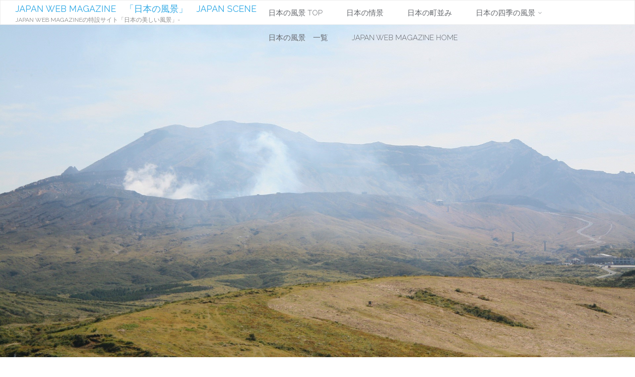

--- FILE ---
content_type: text/html; charset=UTF-8
request_url: https://view.japan-web-magazine.com/mount-aso-october-in-kumamoto-japan
body_size: 26045
content:
<!DOCTYPE html>
<html dir="ltr" lang="ja">
<head>
<meta name="viewport" content="width=device-width, user-scalable=yes, initial-scale=1.0">
<meta http-equiv="X-UA-Compatible" content="IE=edge" /><meta charset="UTF-8">
<link rel="profile" href="http://gmpg.org/xfn/11">
<link rel="pingback" href="https://view.japan-web-magazine.com/xmlrpc.php">
<title>噴煙を上げる阿蘇山 熊本の風景 | JAPAN WEB MAGAZINE 「日本の風景」 JAPAN SCENE</title>

		<!-- All in One SEO 4.9.3 - aioseo.com -->
	<meta name="robots" content="max-image-preview:large" />
	<meta name="author" content="Japan scene"/>
	<link rel="canonical" href="https://view.japan-web-magazine.com/mount-aso-october-in-kumamoto-japan" />
	<meta name="generator" content="All in One SEO (AIOSEO) 4.9.3" />
		<script type="application/ld+json" class="aioseo-schema">
			{"@context":"https:\/\/schema.org","@graph":[{"@type":"Article","@id":"https:\/\/view.japan-web-magazine.com\/mount-aso-october-in-kumamoto-japan#article","name":"\u5674\u7159\u3092\u4e0a\u3052\u308b\u963f\u8607\u5c71 \u718a\u672c\u306e\u98a8\u666f | JAPAN WEB MAGAZINE \u300c\u65e5\u672c\u306e\u98a8\u666f\u300d JAPAN SCENE","headline":"\u5674\u7159\u3092\u4e0a\u3052\u308b\u963f\u8607\u5c71\u3000\u718a\u672c\u306e\u98a8\u666f","author":{"@id":"https:\/\/view.japan-web-magazine.com\/author\/1#author"},"publisher":{"@id":"https:\/\/view.japan-web-magazine.com\/#person"},"image":{"@type":"ImageObject","url":"https:\/\/view.japan-web-magazine.com\/wp-content\/uploads\/2022\/09\/mount-aso-october-in-kumamoto-japan.jpg","width":1920,"height":1280,"caption":"\u5341\u6708\u4e2d\u65ec\u306e\u963f\u8607\u5c71\u3000\u718a\u672c\u306e\u98a8\u666f"},"datePublished":"2022-10-16T12:56:38+09:00","dateModified":"2022-09-16T22:03:23+09:00","inLanguage":"ja","mainEntityOfPage":{"@id":"https:\/\/view.japan-web-magazine.com\/mount-aso-october-in-kumamoto-japan#webpage"},"isPartOf":{"@id":"https:\/\/view.japan-web-magazine.com\/mount-aso-october-in-kumamoto-japan#webpage"},"articleSection":"\u65e5\u672c\u306e\u56db\u5b63\u306e\u98a8\u666f, \u65e5\u672c\u306e\u81ea\u7136\u98a8\u666f, \u65e5\u672c\u306e\u79cb\u306e\u98a8\u666f, \u65e5\u672c\u306e\u7d76\u666f, \u718a\u672c\u306e\u98a8\u666f, \u718a\u672c\u770c, \u8feb\u529b\u3042\u308b\u98a8\u666f"},{"@type":"BreadcrumbList","@id":"https:\/\/view.japan-web-magazine.com\/mount-aso-october-in-kumamoto-japan#breadcrumblist","itemListElement":[{"@type":"ListItem","@id":"https:\/\/view.japan-web-magazine.com#listItem","position":1,"name":"Home","item":"https:\/\/view.japan-web-magazine.com","nextItem":{"@type":"ListItem","@id":"https:\/\/view.japan-web-magazine.com\/category\/landscapes-seasons-japan#listItem","name":"\u65e5\u672c\u306e\u56db\u5b63\u306e\u98a8\u666f"}},{"@type":"ListItem","@id":"https:\/\/view.japan-web-magazine.com\/category\/landscapes-seasons-japan#listItem","position":2,"name":"\u65e5\u672c\u306e\u56db\u5b63\u306e\u98a8\u666f","item":"https:\/\/view.japan-web-magazine.com\/category\/landscapes-seasons-japan","nextItem":{"@type":"ListItem","@id":"https:\/\/view.japan-web-magazine.com\/category\/landscapes-seasons-japan\/autumn-japan#listItem","name":"\u65e5\u672c\u306e\u79cb\u306e\u98a8\u666f"},"previousItem":{"@type":"ListItem","@id":"https:\/\/view.japan-web-magazine.com#listItem","name":"Home"}},{"@type":"ListItem","@id":"https:\/\/view.japan-web-magazine.com\/category\/landscapes-seasons-japan\/autumn-japan#listItem","position":3,"name":"\u65e5\u672c\u306e\u79cb\u306e\u98a8\u666f","item":"https:\/\/view.japan-web-magazine.com\/category\/landscapes-seasons-japan\/autumn-japan","nextItem":{"@type":"ListItem","@id":"https:\/\/view.japan-web-magazine.com\/mount-aso-october-in-kumamoto-japan#listItem","name":"\u5674\u7159\u3092\u4e0a\u3052\u308b\u963f\u8607\u5c71\u3000\u718a\u672c\u306e\u98a8\u666f"},"previousItem":{"@type":"ListItem","@id":"https:\/\/view.japan-web-magazine.com\/category\/landscapes-seasons-japan#listItem","name":"\u65e5\u672c\u306e\u56db\u5b63\u306e\u98a8\u666f"}},{"@type":"ListItem","@id":"https:\/\/view.japan-web-magazine.com\/mount-aso-october-in-kumamoto-japan#listItem","position":4,"name":"\u5674\u7159\u3092\u4e0a\u3052\u308b\u963f\u8607\u5c71\u3000\u718a\u672c\u306e\u98a8\u666f","previousItem":{"@type":"ListItem","@id":"https:\/\/view.japan-web-magazine.com\/category\/landscapes-seasons-japan\/autumn-japan#listItem","name":"\u65e5\u672c\u306e\u79cb\u306e\u98a8\u666f"}}]},{"@type":"Person","@id":"https:\/\/view.japan-web-magazine.com\/#person","name":"Japan scene"},{"@type":"Person","@id":"https:\/\/view.japan-web-magazine.com\/author\/1#author","url":"https:\/\/view.japan-web-magazine.com\/author\/1","name":"Japan scene"},{"@type":"WebPage","@id":"https:\/\/view.japan-web-magazine.com\/mount-aso-october-in-kumamoto-japan#webpage","url":"https:\/\/view.japan-web-magazine.com\/mount-aso-october-in-kumamoto-japan","name":"\u5674\u7159\u3092\u4e0a\u3052\u308b\u963f\u8607\u5c71 \u718a\u672c\u306e\u98a8\u666f | JAPAN WEB MAGAZINE \u300c\u65e5\u672c\u306e\u98a8\u666f\u300d JAPAN SCENE","inLanguage":"ja","isPartOf":{"@id":"https:\/\/view.japan-web-magazine.com\/#website"},"breadcrumb":{"@id":"https:\/\/view.japan-web-magazine.com\/mount-aso-october-in-kumamoto-japan#breadcrumblist"},"author":{"@id":"https:\/\/view.japan-web-magazine.com\/author\/1#author"},"creator":{"@id":"https:\/\/view.japan-web-magazine.com\/author\/1#author"},"image":{"@type":"ImageObject","url":"https:\/\/view.japan-web-magazine.com\/wp-content\/uploads\/2022\/09\/mount-aso-october-in-kumamoto-japan.jpg","@id":"https:\/\/view.japan-web-magazine.com\/mount-aso-october-in-kumamoto-japan\/#mainImage","width":1920,"height":1280,"caption":"\u5341\u6708\u4e2d\u65ec\u306e\u963f\u8607\u5c71\u3000\u718a\u672c\u306e\u98a8\u666f"},"primaryImageOfPage":{"@id":"https:\/\/view.japan-web-magazine.com\/mount-aso-october-in-kumamoto-japan#mainImage"},"datePublished":"2022-10-16T12:56:38+09:00","dateModified":"2022-09-16T22:03:23+09:00"},{"@type":"WebSite","@id":"https:\/\/view.japan-web-magazine.com\/#website","url":"https:\/\/view.japan-web-magazine.com\/","name":"JAPAN SCENE\u3000\uff5e\u65e5\u672c\u306e\u98a8\u666f\uff5e\u3000Japan Web Magazine","description":"JAPAN WEB MAGAZINE\u306e\u7279\u8a2d\u30b5\u30a4\u30c8\u300c\u65e5\u672c\u306e\u7f8e\u3057\u3044\u98a8\u666f\u300d-","inLanguage":"ja","publisher":{"@id":"https:\/\/view.japan-web-magazine.com\/#person"}}]}
		</script>
		<!-- All in One SEO -->

<link rel="alternate" type="application/rss+xml" title="JAPAN WEB MAGAZINE　「日本の風景」　JAPAN SCENE &raquo; フィード" href="https://view.japan-web-magazine.com/feed" />
<link rel="alternate" type="application/rss+xml" title="JAPAN WEB MAGAZINE　「日本の風景」　JAPAN SCENE &raquo; コメントフィード" href="https://view.japan-web-magazine.com/comments/feed" />
<script type="text/javascript" id="wpp-js" src="https://view.japan-web-magazine.com/wp-content/plugins/wordpress-popular-posts/assets/js/wpp.min.js?ver=7.3.6" data-sampling="1" data-sampling-rate="100" data-api-url="https://view.japan-web-magazine.com/wp-json/wordpress-popular-posts" data-post-id="5333" data-token="aca7d08fd3" data-lang="0" data-debug="0"></script>
<link rel="alternate" title="oEmbed (JSON)" type="application/json+oembed" href="https://view.japan-web-magazine.com/wp-json/oembed/1.0/embed?url=https%3A%2F%2Fview.japan-web-magazine.com%2Fmount-aso-october-in-kumamoto-japan" />
<link rel="alternate" title="oEmbed (XML)" type="text/xml+oembed" href="https://view.japan-web-magazine.com/wp-json/oembed/1.0/embed?url=https%3A%2F%2Fview.japan-web-magazine.com%2Fmount-aso-october-in-kumamoto-japan&#038;format=xml" />
<style id='wp-img-auto-sizes-contain-inline-css' type='text/css'>
img:is([sizes=auto i],[sizes^="auto," i]){contain-intrinsic-size:3000px 1500px}
/*# sourceURL=wp-img-auto-sizes-contain-inline-css */
</style>
<style id='wp-emoji-styles-inline-css' type='text/css'>

	img.wp-smiley, img.emoji {
		display: inline !important;
		border: none !important;
		box-shadow: none !important;
		height: 1em !important;
		width: 1em !important;
		margin: 0 0.07em !important;
		vertical-align: -0.1em !important;
		background: none !important;
		padding: 0 !important;
	}
/*# sourceURL=wp-emoji-styles-inline-css */
</style>
<style id='classic-theme-styles-inline-css' type='text/css'>
/*! This file is auto-generated */
.wp-block-button__link{color:#fff;background-color:#32373c;border-radius:9999px;box-shadow:none;text-decoration:none;padding:calc(.667em + 2px) calc(1.333em + 2px);font-size:1.125em}.wp-block-file__button{background:#32373c;color:#fff;text-decoration:none}
/*# sourceURL=/wp-includes/css/classic-themes.min.css */
</style>
<link rel='stylesheet' id='pz-linkcard-css-css' href='//view.japan-web-magazine.com/wp-content/uploads/pz-linkcard/style/style.min.css?ver=2.5.6.5.1' type='text/css' media='all' />
<link rel='stylesheet' id='parent-style-css' href='https://view.japan-web-magazine.com/wp-content/themes/anima/style.css?ver=6.9' type='text/css' media='all' />
<link rel='stylesheet' id='taxopress-frontend-css-css' href='https://view.japan-web-magazine.com/wp-content/plugins/simple-tags/assets/frontend/css/frontend.css?ver=3.43.0' type='text/css' media='all' />
<script type="text/javascript" src="https://view.japan-web-magazine.com/wp-content/plugins/related-posts-thumbnails/assets/js/front.min.js?ver=4.3.1" id="rpt_front_style-js"></script>
<script type="text/javascript" src="https://view.japan-web-magazine.com/wp-includes/js/jquery/jquery.min.js?ver=3.7.1" id="jquery-core-js"></script>
<script type="text/javascript" src="https://view.japan-web-magazine.com/wp-includes/js/jquery/jquery-migrate.min.js?ver=3.4.1" id="jquery-migrate-js"></script>
<script type="text/javascript" src="https://view.japan-web-magazine.com/wp-content/plugins/related-posts-thumbnails/assets/js/lazy-load.js?ver=4.3.1" id="rpt-lazy-load-js"></script>
<script type="text/javascript" defer src="https://view.japan-web-magazine.com/wp-content/plugins/simple-tags/assets/frontend/js/frontend.js?ver=3.43.0" id="taxopress-frontend-js-js"></script>
<link rel="https://api.w.org/" href="https://view.japan-web-magazine.com/wp-json/" /><link rel="alternate" title="JSON" type="application/json" href="https://view.japan-web-magazine.com/wp-json/wp/v2/posts/5333" /><link rel="EditURI" type="application/rsd+xml" title="RSD" href="https://view.japan-web-magazine.com/xmlrpc.php?rsd" />
<meta name="generator" content="WordPress 6.9" />
<link rel='shortlink' href='https://view.japan-web-magazine.com/?p=5333' />
<style type="text/css">
.feedzy-rss-link-icon:after {
	content: url("https://view.japan-web-magazine.com/wp-content/plugins/feedzy-rss-feeds/img/external-link.png");
	margin-left: 3px;
}
</style>
		        <style>
            #related_posts_thumbnails li {
                border-right: 1px solid #dddddd;
                background-color: #ffffff            }

            #related_posts_thumbnails li:hover {
                background-color: #eeeeee;
            }

            .relpost_content {
                font-size: 12px;
                color: #333333;
            }

            .relpost-block-single {
                background-color: #ffffff;
                border-right: 1px solid #dddddd;
                border-left: 1px solid #dddddd;
                margin-right: -1px;
            }

            .relpost-block-single:hover {
                background-color: #eeeeee;
            }
        </style>

                    <style id="wpp-loading-animation-styles">@-webkit-keyframes bgslide{from{background-position-x:0}to{background-position-x:-200%}}@keyframes bgslide{from{background-position-x:0}to{background-position-x:-200%}}.wpp-widget-block-placeholder,.wpp-shortcode-placeholder{margin:0 auto;width:60px;height:3px;background:#dd3737;background:linear-gradient(90deg,#dd3737 0%,#571313 10%,#dd3737 100%);background-size:200% auto;border-radius:3px;-webkit-animation:bgslide 1s infinite linear;animation:bgslide 1s infinite linear}</style>
            <link rel="icon" href="https://view.japan-web-magazine.com/wp-content/uploads/2019/04/japan-web-magazine-square-45x45.png" sizes="32x32" />
<link rel="icon" href="https://view.japan-web-magazine.com/wp-content/uploads/2019/04/japan-web-magazine-square.png" sizes="192x192" />
<link rel="apple-touch-icon" href="https://view.japan-web-magazine.com/wp-content/uploads/2019/04/japan-web-magazine-square.png" />
<meta name="msapplication-TileImage" content="https://view.japan-web-magazine.com/wp-content/uploads/2019/04/japan-web-magazine-square.png" />
		<style type="text/css" id="wp-custom-css">
			.japan-guide-article-info {
	width: 98%;
	border: 1px solid #000 !important;
	margin: 3px auto 5px;
	padding: 2% 2%;
	color: #000;
	background: #fff;
	text-align: left !important;
	font-size: 100% !important;
}

.japan-guide-article-info p {
	font-size: 100%;
	color: #000 !important;
	text-decoration: underline;
	background: #ccc;
	padding: 0 0 0 20px;
}

.japan-guide-article-info ul {
	width: 92%;
	margin: 0 auto;
}

.japan-guide-article-info li {
	margin: 2px 2px 2px 5px;
	color: #000;
	border-bottom: 1px dotted #333;
	list-style: none;
	display: block;
}

.japan-guide-article-info li li {
	margin: 2px 2px 2px 5px;
	color: #000;
	border-bottom: 0 dotted #333;
	list-style: none;
	display: block;
}

#map-map6 {
	width: 100%;
	margin: 10px auto 30px;
	padding: 17px 1px 4px;
	background: #FFF;
	border: 1px solid #999;
	color: #666666;
	text-align: center;
}

.map-map6 {
	width: 100%;
	margin: 10px auto 30px;
	padding: 17px 1px 4px;
	background: #FFF;
	border: 1px solid #999;
	color: #666666;
	text-align: center;
}

.js-photo1{width:98% !important; margin:20px auto !important; }

.js-photo1 {margin:5px auto 140px auto; width:100%; text-align:center;color:#333;}
.js-photo1 img {display: block !important; text-align:center; margin:20px auto 2px auto !important; border:1px solid #ccc;
outline: 1px solid;   outline-offset: -12px;outline-color: skyblue;  outline-color: #fff;}

@media screen and (max-width:480px) {
.js-photo1{margin:1px auto !important; font-size:90% !important;text-align:left !important;}
.js-photo1 img{margin:20px auto 1px auto !important;}
}




/*ここから下cssファイルから移行*/


.widget .widget-title{border-bottom:1px solid #A3A3A3 !important;}


#footer-separator{margin:400px auto 0 auto !important;}

.home .tags{display:none !important;}





h2{font-size:120% !important; border-bottom:1px solid #97aed8 !important; margin:1px auto 1px 7px !important;}
.home #content h2{font-size:120% !important; border-bottom:0px !important; margin:1px auto 1px 7px !important;}
.entry-summary p {font-size:90% !important; width:90% !important; margin:1px auto 1px 10px !important;}
.entry-meta{font-size:90% !important; width:90% !important; margin:1px auto 1px 10px !important;}

.home .entry-title{font-size:150% !important; margin:10px auto 1px 4px !important;}
.single .entry-title{font-size:130% !important; width:98% !important; margin:10px auto 10px 4px !important;}

.single h2{font-size:150% !important; border-bottom:1px solid #b1c8d8 !important; margin:2% 1%  !important; width:97% !important;}
.single .entry-content h3{border-bottom:1px solid #E28306 !important; margin:150px 5px 20px 5px !important;}

#secondary h3{border-bottom:1px solid #5cba21 !important; margin:10px auto 10px auto !important;}
.single h3{font-size:100% !important;border-bottom:1px solid #06a7e2 !important; margin:50px auto 20px auto !important;}


.page-title{font-size:120% !important;width:90% !important; margin:10px auto 1px 4px !important;}

.wsp-container{width:90% !important; margin:1px auto 1px 4px !important;}
.wsp-posts-list{width:90% !important; margin:10px auto 1px 20px !important;}
.wsp-categories-list{width:90% !important; margin:01px auto 1px 20px !important;}
.wsp-tags-list{width:90% !important; margin:1px auto 10px 20px !important;}
.wsp-archives-list{width:90% !important; margin:1px auto 10px 20px !important;}
#site-description{font-size:80% !important; }
.taxonomy-description {width:90% !important; margin:10px auto 10px 20px !important;}

@media screen and (max-width:480px){
 .entry-title{font-size:100% !important;margin:10px auto 1px 4px !important;}
.single h2{font-size:120% !important; }	
h3{font-size:120% !important; }	
#site-description{font-size:70% !important; }	
}

.tab-content .entry-title a{font-size:76% !important;}

.js-photo-japan  {width:98% !important; margin:20px auto !important; }
.js-photo-japan {
  -webkit-filter:drop-shadow(1px 3px 5px rgba(0, 0, 0, 0.2));
  -moz-filter:drop-shadow(1px 3px 5px rgba(0, 0, 0, 0.2));
  -ms-filter:drop-shadow(1px 3px 5px rgba(0, 0, 0, 0.2));
  filter:drop-shadow(1px 3px 5px rgba(0, 0, 0, 0.2));
}

.js-photo-japan img {margin:20px auto 7px !important; }


#footer-inside {display:none !important;}

/*ディバイス別ヘッダー画像調整用*/

.home #header-image-main{height:850px !important;}
.home #header-image-main-inside{ height:850px !important;}

.archive .header-image{width:100% !important;}
.archive #header-image-main{height:450px !important;}
.archive #header-image-main-inside{ height:450px !important;}

.page #header-image-main{height:450px !important;}
.page #header-image-main-inside{ height:450px !important;}

.paged #header-image-main{height:450px !important;}
.paged #header-image-main-inside{ height:450px !important;}




@media screen and (max-width:1000px){
.header-image{width:100% !important;}
#header-image-main{height:250px !important;}
#header-image-main-inside{ height:250px !important;}
	
.home #header-image-main{height:250px !important;}
.home #header-image-main-inside{ height:250px !important;}
}

@media screen and (max-width:700px){
.header-image{width:100% !important;}
#header-image-main{height:250px !important;}
#header-image-main-inside{ height:250px !important;}	
	
.archive #header-image-main{height:250px !important;}
.archive #header-image-main-inside{ height:250px !important;}
	
#header-page-title-inside .byline{font-size:90% !important;}	
}

@media screen and (max-width:480px){
.header-image{width:100% !important;}
#header-image-main{height:200px !important;}
#header-image-main-inside{ height:200px !important;}
	
.archive #header-image-main{height:250px !important;}
.archive #header-image-main-inside{ height:250px !important;}	
	
.home #header-image-main{height:200px !important;}
.home #header-image-main-inside{ height:200px !important;}
	
}

/*ディバイス別ヘッダー画像調整用*/

/*吹き出しコメント用*/
.ball-left {
  position: relative;
  display: inline-block;
  margin: 1.5em 0 1.5em 15px;
  padding: 7px 10px;
  min-width: 120px;
  max-width: 90%;
  color: #555;
  font-size: 16px;
  background: #F0F8FF;
	border-radius: 3px;
}

.ball-left:before {
  content: "";
  position: absolute;
  top: 50%;
  left: -30px;
  margin-top: -15px;
  border: 15px solid transparent;
  border-right: 15px solid #F0F8FF;
}

.ball-left p {
  margin: 0;
  padding: 0;
}
/*吹き出しコメント用ここまで*/		</style>
		<script async src="https://pagead2.googlesyndication.com/pagead/js/adsbygoogle.js?client=ca-pub-8833961956482889"
     crossorigin="anonymous"></script>	
<style id='global-styles-inline-css' type='text/css'>
:root{--wp--preset--aspect-ratio--square: 1;--wp--preset--aspect-ratio--4-3: 4/3;--wp--preset--aspect-ratio--3-4: 3/4;--wp--preset--aspect-ratio--3-2: 3/2;--wp--preset--aspect-ratio--2-3: 2/3;--wp--preset--aspect-ratio--16-9: 16/9;--wp--preset--aspect-ratio--9-16: 9/16;--wp--preset--color--black: #000000;--wp--preset--color--cyan-bluish-gray: #abb8c3;--wp--preset--color--white: #ffffff;--wp--preset--color--pale-pink: #f78da7;--wp--preset--color--vivid-red: #cf2e2e;--wp--preset--color--luminous-vivid-orange: #ff6900;--wp--preset--color--luminous-vivid-amber: #fcb900;--wp--preset--color--light-green-cyan: #7bdcb5;--wp--preset--color--vivid-green-cyan: #00d084;--wp--preset--color--pale-cyan-blue: #8ed1fc;--wp--preset--color--vivid-cyan-blue: #0693e3;--wp--preset--color--vivid-purple: #9b51e0;--wp--preset--color--accent-1: #30a9e5;--wp--preset--color--accent-2: #777777;--wp--preset--color--headings: #333;--wp--preset--color--sitetext: #666;--wp--preset--color--sitebg: #FFF;--wp--preset--gradient--vivid-cyan-blue-to-vivid-purple: linear-gradient(135deg,rgb(6,147,227) 0%,rgb(155,81,224) 100%);--wp--preset--gradient--light-green-cyan-to-vivid-green-cyan: linear-gradient(135deg,rgb(122,220,180) 0%,rgb(0,208,130) 100%);--wp--preset--gradient--luminous-vivid-amber-to-luminous-vivid-orange: linear-gradient(135deg,rgb(252,185,0) 0%,rgb(255,105,0) 100%);--wp--preset--gradient--luminous-vivid-orange-to-vivid-red: linear-gradient(135deg,rgb(255,105,0) 0%,rgb(207,46,46) 100%);--wp--preset--gradient--very-light-gray-to-cyan-bluish-gray: linear-gradient(135deg,rgb(238,238,238) 0%,rgb(169,184,195) 100%);--wp--preset--gradient--cool-to-warm-spectrum: linear-gradient(135deg,rgb(74,234,220) 0%,rgb(151,120,209) 20%,rgb(207,42,186) 40%,rgb(238,44,130) 60%,rgb(251,105,98) 80%,rgb(254,248,76) 100%);--wp--preset--gradient--blush-light-purple: linear-gradient(135deg,rgb(255,206,236) 0%,rgb(152,150,240) 100%);--wp--preset--gradient--blush-bordeaux: linear-gradient(135deg,rgb(254,205,165) 0%,rgb(254,45,45) 50%,rgb(107,0,62) 100%);--wp--preset--gradient--luminous-dusk: linear-gradient(135deg,rgb(255,203,112) 0%,rgb(199,81,192) 50%,rgb(65,88,208) 100%);--wp--preset--gradient--pale-ocean: linear-gradient(135deg,rgb(255,245,203) 0%,rgb(182,227,212) 50%,rgb(51,167,181) 100%);--wp--preset--gradient--electric-grass: linear-gradient(135deg,rgb(202,248,128) 0%,rgb(113,206,126) 100%);--wp--preset--gradient--midnight: linear-gradient(135deg,rgb(2,3,129) 0%,rgb(40,116,252) 100%);--wp--preset--font-size--small: 9px;--wp--preset--font-size--medium: 20px;--wp--preset--font-size--large: 24px;--wp--preset--font-size--x-large: 42px;--wp--preset--font-size--normal: 15px;--wp--preset--font-size--larger: 38px;--wp--preset--spacing--20: 0.44rem;--wp--preset--spacing--30: 0.67rem;--wp--preset--spacing--40: 1rem;--wp--preset--spacing--50: 1.5rem;--wp--preset--spacing--60: 2.25rem;--wp--preset--spacing--70: 3.38rem;--wp--preset--spacing--80: 5.06rem;--wp--preset--shadow--natural: 6px 6px 9px rgba(0, 0, 0, 0.2);--wp--preset--shadow--deep: 12px 12px 50px rgba(0, 0, 0, 0.4);--wp--preset--shadow--sharp: 6px 6px 0px rgba(0, 0, 0, 0.2);--wp--preset--shadow--outlined: 6px 6px 0px -3px rgb(255, 255, 255), 6px 6px rgb(0, 0, 0);--wp--preset--shadow--crisp: 6px 6px 0px rgb(0, 0, 0);}:where(.is-layout-flex){gap: 0.5em;}:where(.is-layout-grid){gap: 0.5em;}body .is-layout-flex{display: flex;}.is-layout-flex{flex-wrap: wrap;align-items: center;}.is-layout-flex > :is(*, div){margin: 0;}body .is-layout-grid{display: grid;}.is-layout-grid > :is(*, div){margin: 0;}:where(.wp-block-columns.is-layout-flex){gap: 2em;}:where(.wp-block-columns.is-layout-grid){gap: 2em;}:where(.wp-block-post-template.is-layout-flex){gap: 1.25em;}:where(.wp-block-post-template.is-layout-grid){gap: 1.25em;}.has-black-color{color: var(--wp--preset--color--black) !important;}.has-cyan-bluish-gray-color{color: var(--wp--preset--color--cyan-bluish-gray) !important;}.has-white-color{color: var(--wp--preset--color--white) !important;}.has-pale-pink-color{color: var(--wp--preset--color--pale-pink) !important;}.has-vivid-red-color{color: var(--wp--preset--color--vivid-red) !important;}.has-luminous-vivid-orange-color{color: var(--wp--preset--color--luminous-vivid-orange) !important;}.has-luminous-vivid-amber-color{color: var(--wp--preset--color--luminous-vivid-amber) !important;}.has-light-green-cyan-color{color: var(--wp--preset--color--light-green-cyan) !important;}.has-vivid-green-cyan-color{color: var(--wp--preset--color--vivid-green-cyan) !important;}.has-pale-cyan-blue-color{color: var(--wp--preset--color--pale-cyan-blue) !important;}.has-vivid-cyan-blue-color{color: var(--wp--preset--color--vivid-cyan-blue) !important;}.has-vivid-purple-color{color: var(--wp--preset--color--vivid-purple) !important;}.has-black-background-color{background-color: var(--wp--preset--color--black) !important;}.has-cyan-bluish-gray-background-color{background-color: var(--wp--preset--color--cyan-bluish-gray) !important;}.has-white-background-color{background-color: var(--wp--preset--color--white) !important;}.has-pale-pink-background-color{background-color: var(--wp--preset--color--pale-pink) !important;}.has-vivid-red-background-color{background-color: var(--wp--preset--color--vivid-red) !important;}.has-luminous-vivid-orange-background-color{background-color: var(--wp--preset--color--luminous-vivid-orange) !important;}.has-luminous-vivid-amber-background-color{background-color: var(--wp--preset--color--luminous-vivid-amber) !important;}.has-light-green-cyan-background-color{background-color: var(--wp--preset--color--light-green-cyan) !important;}.has-vivid-green-cyan-background-color{background-color: var(--wp--preset--color--vivid-green-cyan) !important;}.has-pale-cyan-blue-background-color{background-color: var(--wp--preset--color--pale-cyan-blue) !important;}.has-vivid-cyan-blue-background-color{background-color: var(--wp--preset--color--vivid-cyan-blue) !important;}.has-vivid-purple-background-color{background-color: var(--wp--preset--color--vivid-purple) !important;}.has-black-border-color{border-color: var(--wp--preset--color--black) !important;}.has-cyan-bluish-gray-border-color{border-color: var(--wp--preset--color--cyan-bluish-gray) !important;}.has-white-border-color{border-color: var(--wp--preset--color--white) !important;}.has-pale-pink-border-color{border-color: var(--wp--preset--color--pale-pink) !important;}.has-vivid-red-border-color{border-color: var(--wp--preset--color--vivid-red) !important;}.has-luminous-vivid-orange-border-color{border-color: var(--wp--preset--color--luminous-vivid-orange) !important;}.has-luminous-vivid-amber-border-color{border-color: var(--wp--preset--color--luminous-vivid-amber) !important;}.has-light-green-cyan-border-color{border-color: var(--wp--preset--color--light-green-cyan) !important;}.has-vivid-green-cyan-border-color{border-color: var(--wp--preset--color--vivid-green-cyan) !important;}.has-pale-cyan-blue-border-color{border-color: var(--wp--preset--color--pale-cyan-blue) !important;}.has-vivid-cyan-blue-border-color{border-color: var(--wp--preset--color--vivid-cyan-blue) !important;}.has-vivid-purple-border-color{border-color: var(--wp--preset--color--vivid-purple) !important;}.has-vivid-cyan-blue-to-vivid-purple-gradient-background{background: var(--wp--preset--gradient--vivid-cyan-blue-to-vivid-purple) !important;}.has-light-green-cyan-to-vivid-green-cyan-gradient-background{background: var(--wp--preset--gradient--light-green-cyan-to-vivid-green-cyan) !important;}.has-luminous-vivid-amber-to-luminous-vivid-orange-gradient-background{background: var(--wp--preset--gradient--luminous-vivid-amber-to-luminous-vivid-orange) !important;}.has-luminous-vivid-orange-to-vivid-red-gradient-background{background: var(--wp--preset--gradient--luminous-vivid-orange-to-vivid-red) !important;}.has-very-light-gray-to-cyan-bluish-gray-gradient-background{background: var(--wp--preset--gradient--very-light-gray-to-cyan-bluish-gray) !important;}.has-cool-to-warm-spectrum-gradient-background{background: var(--wp--preset--gradient--cool-to-warm-spectrum) !important;}.has-blush-light-purple-gradient-background{background: var(--wp--preset--gradient--blush-light-purple) !important;}.has-blush-bordeaux-gradient-background{background: var(--wp--preset--gradient--blush-bordeaux) !important;}.has-luminous-dusk-gradient-background{background: var(--wp--preset--gradient--luminous-dusk) !important;}.has-pale-ocean-gradient-background{background: var(--wp--preset--gradient--pale-ocean) !important;}.has-electric-grass-gradient-background{background: var(--wp--preset--gradient--electric-grass) !important;}.has-midnight-gradient-background{background: var(--wp--preset--gradient--midnight) !important;}.has-small-font-size{font-size: var(--wp--preset--font-size--small) !important;}.has-medium-font-size{font-size: var(--wp--preset--font-size--medium) !important;}.has-large-font-size{font-size: var(--wp--preset--font-size--large) !important;}.has-x-large-font-size{font-size: var(--wp--preset--font-size--x-large) !important;}
/*# sourceURL=global-styles-inline-css */
</style>
<link rel='stylesheet' id='wp-block-library-css' href='https://view.japan-web-magazine.com/wp-includes/css/dist/block-library/common.min.css?ver=6.9' type='text/css' media='all' />
<style id='wp-block-library-inline-css' type='text/css'>
/*wp_block_styles_on_demand_placeholder:696cb8a9ed5ca*/
/*# sourceURL=wp-block-library-inline-css */
</style>
<link rel='stylesheet' id='widgetopts-styles-css' href='https://view.japan-web-magazine.com/wp-content/plugins/widget-options/assets/css/widget-options.css?ver=4.1.3' type='text/css' media='all' />
<link rel='stylesheet' id='wordpress-popular-posts-css-css' href='https://view.japan-web-magazine.com/wp-content/plugins/wordpress-popular-posts/assets/css/wpp.css?ver=7.3.6' type='text/css' media='all' />
<link rel='stylesheet' id='anima-themefonts-css' href='https://view.japan-web-magazine.com/wp-content/themes/anima/resources/fonts/fontfaces.css?ver=1.4.1' type='text/css' media='all' />
<link rel='stylesheet' id='anima-googlefonts-css' href='//fonts.googleapis.com/css?family=Raleway%3A400%2C300%2C700%7CRaleway%3A%7CRoboto%3A%7CRaleway%3A100%2C200%2C300%2C400%2C500%2C600%2C700%2C800%2C900%7CRaleway%3A400%7CRaleway%3A300%7CRoboto%3A700%7CRoboto%3A300&#038;ver=1.4.1' type='text/css' media='all' />
<link rel='stylesheet' id='anima-main-css' href='https://view.japan-web-magazine.com/wp-content/themes/JS-theme/style.css?ver=1.4.1' type='text/css' media='all' />
<style id='anima-main-inline-css' type='text/css'>
 body:not(.anima-landing-page) #container, #site-header-main-inside, #colophon-inside, #footer-inside, #breadcrumbs-container-inside, #header-page-title { margin: 0 auto; max-width: 1600px; } #primary { width: 200px; } #secondary { width: 360px; } #container.one-column .main { width: 100%; } #container.two-columns-right #secondary { float: right; } #container.two-columns-right .main, .two-columns-right #breadcrumbs { width: calc( 100% - 360px ); float: left; } #container.two-columns-left #primary { float: left; } #container.two-columns-left .main, .two-columns-left #breadcrumbs { width: calc( 100% - 200px ); float: right; } #container.three-columns-right #primary, #container.three-columns-left #primary, #container.three-columns-sided #primary { float: left; } #container.three-columns-right #secondary, #container.three-columns-left #secondary, #container.three-columns-sided #secondary { float: left; } #container.three-columns-right #primary, #container.three-columns-left #secondary { margin-left: 0%; margin-right: 0%; } #container.three-columns-right .main, .three-columns-right #breadcrumbs { width: calc( 100% - 560px ); float: left; } #container.three-columns-left .main, .three-columns-left #breadcrumbs { width: calc( 100% - 560px ); float: right; } #container.three-columns-sided #secondary { float: right; } #container.three-columns-sided .main, .three-columns-sided #breadcrumbs { width: calc( 100% - 560px ); float: right; } .three-columns-sided #breadcrumbs { margin: 0 calc( 0% + 360px ) 0 -1920px; } html { font-family: 'Raleway'; font-weight: 400; font-size: 15px; font-weight: 400; line-height: 1.8; } #site-title { font-family: Raleway; font-size: 120%; font-weight: 400; } #access ul li a { font-family: Raleway; font-size: 100%; font-weight: 300; } .widget-title { font-family: Roboto; font-size: 100%; font-weight: 700; } .widget-container { font-family: Raleway; font-size: 100%; font-weight: 400; } .entry-title, #reply-title { font-family: Raleway; font-size: 250%; font-weight: 300; } .entry-meta > span, .post-continue-container { font-family: Roboto; font-size: 100%; font-weight: 300; } .page-link, .pagination, #author-info #author-link, .comment .reply a, .comment-meta, .byline { font-family: Roboto; } .content-masonry .entry-title { font-size: 175%; } h1 { font-size: 2.33em; } h2 { font-size: 2.06em; } h3 { font-size: 1.79em; } h4 { font-size: 1.52em; } h5 { font-size: 1.25em; } h6 { font-size: 0.98em; } h1, h2, h3, h4, h5, h6, .seriousslider-theme .seriousslider-caption-title { font-family: Raleway; font-weight: 300; } body { color: #666; background-color: #FFF; } #site-header-main, #access ul ul, .menu-search-animated .searchform input[type="search"], #access .menu-search-animated .searchform, #access::after, .anima-over-menu .header-fixed#site-header-main, .anima-over-menu .header-fixed#site-header-main #access:after { background-color: #FFFFFF; } #site-header-main { border-bottom-color: rgba(0,0,0,.05); } .anima-over-menu .header-fixed#site-header-main #site-title a { color: #30a9e5; } #access > div > ul > li, #access > div > ul > li > a, .anima-over-menu .header-fixed#site-header-main #access > div > ul > li:not([class*='current']), .anima-over-menu .header-fixed#site-header-main #access > div > ul > li:not([class*='current']) > a, .anima-over-menu .header-fixed#site-header-main #sheader.socials a::before, #sheader.socials a::before, #access .menu-search-animated .searchform input[type="search"], #mobile-menu { color: #63666B; } .anima-over-menu .header-fixed#site-header-main #sheader.socials a:hover::before, #sheader.socials a:hover::before { color: #FFFFFF; } #access ul.sub-menu li a, #access ul.children li a { color: #63666B; } #access ul.sub-menu li a, #access ul.children li a { background-color: #FFFFFF; } #access > div > ul > li:hover > a, #access > div > ul > li a:hover, #access > div > ul > li:hover, .anima-over-menu .header-fixed#site-header-main #access > div > ul > li > a:hover, .anima-over-menu .header-fixed#site-header-main #access > div > ul > li:hover { color: #30a9e5; } #access > div > ul > li > a > span::before { background-color: #30a9e5; } #site-title::before { background-color: #777777; } #access > div > ul > li.current_page_item > a, #access > div > ul > li.current-menu-item > a, #access > div > ul > li.current_page_ancestor > a, #access > div > ul > li.current-menu-ancestor > a, #access .sub-menu, #access .children, .anima-over-menu .header-fixed#site-header-main #access > div > ul > li > a { color: #777777; } #access ul.children > li.current_page_item > a, #access ul.sub-menu > li.current-menu-item > a, #access ul.children > li.current_page_ancestor > a, #access ul.sub-menu > li.current-menu-ancestor > a { color: #777777; } .searchform .searchsubmit { color: #666; } body:not(.anima-landing-page) article.hentry, body:not(.anima-landing-page) .main { background-color: #FFF; } .pagination, .page-link { border-color: #eeeeee; } .post-thumbnail-container .featured-image-meta, body:not(.single) article.hentry .post-thumbnail-container > a::after, #header-page-title-inside { background-color: rgba(0,0,0, 0.6); } #header-page-title-inside { box-shadow: 0 -70px 70px rgba(0,0,0,0.2) inset; } #header-page-title .entry-meta .bl_categ a { background-color: #30a9e5; } #header-page-title .entry-meta .bl_categ a:hover { background-color: #41baf6; } .anima-normal-titles #breadcrumbs-container { background-color: #f9f9f9; } #secondary { border-left: 1px solid rgba(0,0,0,.05); } #primary { border-right: 1px solid rgba(0,0,0,.05); } #colophon, #footer { background-color: #222A2C; color: #AAAAAA; } #footer { background: #1d2527; } .entry-title a:active, .entry-title a:hover { color: #30a9e5; } .entry-title a:hover { border-bottom-color: #30a9e5; } span.entry-format { color: #30a9e5; } .format-aside { border-top-color: #FFF; } article.hentry .post-thumbnail-container { background-color: rgba(102,102,102,0.15); } .entry-content blockquote::before, .entry-content blockquote::after { color: rgba(102,102,102,0.2); } .entry-content h5, .entry-content h6, .lp-text-content h5, .lp-text-content h6 { color: #777777; } .entry-content h1, .entry-content h2, .entry-content h3, .entry-content h4, .lp-text-content h1, .lp-text-content h2, .lp-text-content h3, .lp-text-content h4 { color: #333; } a { color: #30a9e5; } a:hover, .entry-meta span a:hover { color: #777777; } .post-continue-container span.comments-link:hover, .post-continue-container span.comments-link a:hover { color: #30a9e5; } .socials a:before { color: #30a9e5; background: #f5f5f5; } .socials a:hover:before { background-color: #30a9e5; color: #FFF; } #sheader .socials a:before { background: #f5f5f5; } #sheader .socials a:hover:before { background-color: #30a9e5; color: #FFFFFF; } #footer .socials a:before { background: #2c3436; } #footer .socials a:hover:before { background-color: #30a9e5; color: #222A2C; } .anima-normalizedtags #content .tagcloud a { color: #FFF; background-color: #30a9e5; } .anima-normalizedtags #content .tagcloud a:hover { background-color: #777777; } #toTop { background-color: rgba(230,230,230,0.5); color: #30a9e5; } #nav-fixed i, #nav-fixed span { background-color: rgba(215,215,215,0.5); } #nav-fixed i { color: #FFF; } #toTop:hover { background-color: #30a9e5; color: #FFF; } a.continue-reading-link { background-color:#efefef; } .continue-reading-link::after { background-color: #30a9e5; color: #FFF; } .entry-meta .icon-metas:before { color: #ababab; } .anima-caption-one .main .wp-caption .wp-caption-text { border-bottom-color: #eeeeee; } .anima-caption-two .main .wp-caption .wp-caption-text { background-color: #f5f5f5; } .anima-image-one .entry-content img[class*="align"], .anima-image-one .entry-summary img[class*="align"], .anima-image-two .entry-content img[class*='align'], .anima-image-two .entry-summary img[class*='align'] { border-color: #eeeeee; } .anima-image-five .entry-content img[class*='align'], .anima-image-five .entry-summary img[class*='align'] { border-color: #30a9e5; } /* diffs */ span.edit-link a.post-edit-link, span.edit-link a.post-edit-link:hover, span.edit-link .icon-edit:before { color: #212121; } .searchform { border-color: #ebebeb; } .entry-meta span, .entry-meta a, .entry-utility span, .entry-utility a, .entry-meta time, #breadcrumbs-nav, #header-page-title .byline, .footermenu ul li span.sep { color: #ababab; } .footermenu ul li a::after { background: #777777; } #breadcrumbs-nav a { color: #8d8d8d; } .entry-meta span.entry-sticky { background-color: #ababab; color: #FFF; } #commentform { max-width:650px;} code, #nav-below .nav-previous a:before, #nav-below .nav-next a:before { background-color: #eeeeee; } pre, .page-link > span, .comment-author, .commentlist .comment-body, .commentlist .pingback { border-color: #eeeeee; } .commentlist .comment-body::after { border-top-color: #FFF; } .commentlist .comment-body::before { border-top-color: #e4e4e4; } article #author-info { border-top-color: #eeeeee; } .page-header.pad-container { border-bottom-color: #eeeeee; } .comment-meta a { color: #c9c9c9; } .commentlist .reply a { color: #b5b5b5; background-color: #f3f3f3; } select, input[type], textarea { color: #666; border-color: #eeeeee; background-color: #f0f0f0; } input[type]:hover, textarea:hover, select:hover, input[type]:focus, textarea:focus, select:focus { background: #f8f8f8; } button, input[type="button"], input[type="submit"], input[type="reset"] { background-color: #30a9e5; color: #FFF; } button:hover, input[type="button"]:hover, input[type="submit"]:hover, input[type="reset"]:hover { background-color: #777777; } hr { background-color: #f0f0f0; } /* gutenberg */ .wp-block-image.alignwide { margin-left: calc( ( 0% + 2.5em ) * -1 ); margin-right: calc( ( 0% + 2.5em ) * -1 ); } .wp-block-image.alignwide img { width: calc( 100% + 5em ); max-width: calc( 100% + 5em ); } .has-accent-1-color, .has-accent-1-color:hover { color: #30a9e5; } .has-accent-2-color, .has-accent-2-color:hover { color: #777777; } .has-headings-color, .has-headings-color:hover { color: #333; } .has-sitetext-color, .has-sitetext-color:hover { color: #666; } .has-sitebg-color, .has-sitebg-color:hover { color: #FFF; } .has-accent-1-background-color { background-color: #30a9e5; } .has-accent-2-background-color { background-color: #777777; } .has-headings-background-color { background-color: #333; } .has-sitetext-background-color { background-color: #666; } .has-sitebg-background-color { background-color: #FFF; } .has-small-font-size { font-size: 9px; } .has-regular-font-size { font-size: 15px; } .has-large-font-size { font-size: 24px; } .has-larger-font-size { font-size: 38px; } .has-huge-font-size { font-size: 38px; } /* woocommerce */ .woocommerce-page #respond input#submit, .woocommerce a.button, .woocommerce-page button.button, .woocommerce input.button, .woocommerce #respond input#submit, .woocommerce a.button, .woocommerce button.button, .woocommerce input.button { background-color: #30a9e5; color: #FFF; line-height: 1.8; border-radius: 4px;} .woocommerce #respond input#submit:hover, .woocommerce a.button:hover, .woocommerce button.button:hover, .woocommerce input.button:hover { background-color: #52cbff; color: #FFF;} .woocommerce-page #respond input#submit.alt, .woocommerce a.button.alt, .woocommerce-page button.button.alt, .woocommerce input.button.alt { background-color: #777777; color: #FFF; line-height: 1.8; border-radius: 4px;} .woocommerce-page #respond input#submit.alt:hover, .woocommerce a.button.alt:hover, .woocommerce-page button.button.alt:hover, .woocommerce input.button.alt:hover { background-color: #999999; color: #FFF;} .woocommerce div.product .woocommerce-tabs ul.tabs li.active { border-bottom-color: #FFF; } .woocommerce #respond input#submit.alt.disabled, .woocommerce #respond input#submit.alt.disabled:hover, .woocommerce #respond input#submit.alt:disabled, .woocommerce #respond input#submit.alt:disabled:hover, .woocommerce #respond input#submit.alt[disabled]:disabled, .woocommerce #respond input#submit.alt[disabled]:disabled:hover, .woocommerce a.button.alt.disabled, .woocommerce a.button.alt.disabled:hover, .woocommerce a.button.alt:disabled, .woocommerce a.button.alt:disabled:hover, .woocommerce a.button.alt[disabled]:disabled, .woocommerce a.button.alt[disabled]:disabled:hover, .woocommerce button.button.alt.disabled, .woocommerce button.button.alt.disabled:hover, .woocommerce button.button.alt:disabled, .woocommerce button.button.alt:disabled:hover, .woocommerce button.button.alt[disabled]:disabled, .woocommerce button.button.alt[disabled]:disabled:hover, .woocommerce input.button.alt.disabled, .woocommerce input.button.alt.disabled:hover, .woocommerce input.button.alt:disabled, .woocommerce input.button.alt:disabled:hover, .woocommerce input.button.alt[disabled]:disabled, .woocommerce input.button.alt[disabled]:disabled:hover { background-color: #777777; } .woocommerce ul.products li.product .price, .woocommerce div.product p.price, .woocommerce div.product span.price { color: #989898 } #add_payment_method #payment, .woocommerce-cart #payment, .woocommerce-checkout #payment { background: #f5f5f5; } /* mobile menu */ nav#mobile-menu { background-color: #FFFFFF; } #mobile-menu .mobile-arrow { color: #666; } .main .entry-content, .main .entry-summary { text-align: inherit; } .main p, .main ul, .main ol, .main dd, .main pre, .main hr { margin-bottom: 1em; } .main p { text-indent: 0em; } .main a.post-featured-image { background-position: center center; } #header-widget-area { width: 33%; right: 10px; } .anima-stripped-table .main thead th, .anima-bordered-table .main thead th, .anima-stripped-table .main td, .anima-stripped-table .main th, .anima-bordered-table .main th, .anima-bordered-table .main td { border-color: #e9e9e9; } .anima-clean-table .main th, .anima-stripped-table .main tr:nth-child(even) td, .anima-stripped-table .main tr:nth-child(even) th { background-color: #f6f6f6; } .anima-cropped-featured .main .post-thumbnail-container { height: 250px; } .anima-responsive-featured .main .post-thumbnail-container { max-height: 250px; height: auto; } article.hentry .article-inner, #content-masonry article.hentry .article-inner { padding: 0%; } #site-header-main { height:50px; } #access .menu-search-animated .searchform { height: 49px; line-height: 49px; } .anima-over-menu .staticslider-caption-container { padding-top: 50px; } .menu-search-animated, #sheader-container, .identity, #nav-toggle { height:50px; line-height:50px; } #access div > ul > li > a { line-height:50px; } #branding { height:50px; } .anima-responsive-headerimage #masthead #header-image-main-inside { max-height: 1280px; } .anima-cropped-headerimage #masthead #header-image-main-inside { height: 1280px; } #site-description { display: block; } .anima-fixed-menu #header-image-main { margin-top: 50px; } @media (max-width: 640px) { #header-page-title .entry-title { font-size: 200%; } } .lp-staticslider .staticslider-caption, .lp-dynamic-slider, .seriousslider-theme .seriousslider-caption, .anima-landing-page .lp-blocks-inside, .anima-landing-page .lp-boxes-inside, .anima-landing-page .lp-text-inside, .anima-landing-page .lp-posts-inside, .anima-landing-page .lp-page-inside, .anima-landing-page .lp-section-header, .anima-landing-page .content-widget { max-width: 1600px; } .anima-landing-page .content-widget { margin: 0 auto; } .seriousslider-theme .seriousslider-caption-buttons a, a[class^="staticslider-button"] { font-size: 15px; } .seriousslider-theme .seriousslider-caption-buttons a:nth-child(2n+1), a.staticslider-button:nth-child(2n+1) { background-color: #30a9e5; border-color: #30a9e5; color: #FFF; } .seriousslider-theme .seriousslider-caption-buttons a:nth-child(2n+1):hover, .staticslider-button:nth-child(2n+1):hover { color: #30a9e5; } .seriousslider-theme .seriousslider-caption-buttons a:nth-child(2n+2), a.staticslider-button:nth-child(2n+2) { color: #777777; border-color: #777777; } .seriousslider-theme .seriousslider-caption-buttons a:nth-child(2n+2):hover, a.staticslider-button:nth-child(2n+2):hover { background-color: #777777; color: #FFF; } .lp-block i { border-color: #ffffff; } .lp-block:hover i { border-color: #30a9e5; } .lp-block > i::before { color: #30a9e5; border-color: #e9e9e9; background-color: #ffffff; } .lp-block:hover i::before { color: #30a9e5; } .lp-block i:after { background-color: #30a9e5; } .lp-block:hover i:after { background-color: #777777; } .lp-block-text, .lp-boxes-static .lp-box-text, .lp-section-desc, .staticslider-caption-text { color: #8e8e8e; } .lp-blocks { background-color: #F8F8F8; } .lp-boxes { background-color: #FFFFFF; } .lp-text { background-color: #F8F8F8; } .staticslider-caption-container, .lp-slider-wrapper { background-color: #FFFFFF; } .seriousslider-theme .seriousslider-caption { color: #F8F8F8; } .lp-boxes-1 .lp-box .lp-box-image { height: 350px; } .lp-boxes-1.lp-boxes-animated .lp-box:hover .lp-box-text { max-height: 250px; } .lp-boxes-2 .lp-box .lp-box-image { height: 400px; } .lp-boxes-2.lp-boxes-animated .lp-box:hover .lp-box-text { max-height: 300px; } .lp-box-readmore:hover { color: #30a9e5; } .lp-boxes .lp-box-overlay { background-color: rgba(48,169,229, 0.8); } .lp-boxes:not(.lp-boxes-static2) .lp-box-overlay:hover { background-color: rgba(48,169,229, 1); } #lp-posts, #lp-page { background-color: #FFF; } #cryout_ajax_more_trigger { background-color: #30a9e5; color: #FFF;} .lpbox-rnd1 { background-color: #c8c8c8; } .lpbox-rnd2 { background-color: #c3c3c3; } .lpbox-rnd3 { background-color: #bebebe; } .lpbox-rnd4 { background-color: #b9b9b9; } .lpbox-rnd5 { background-color: #b4b4b4; } .lpbox-rnd6 { background-color: #afafaf; } .lpbox-rnd7 { background-color: #aaaaaa; } .lpbox-rnd8 { background-color: #a5a5a5; } 
/*# sourceURL=anima-main-inline-css */
</style>
<link rel='stylesheet' id='recent-posts-widget-with-thumbnails-public-style-css' href='https://view.japan-web-magazine.com/wp-content/plugins/recent-posts-widget-with-thumbnails/public.css?ver=7.1.1' type='text/css' media='all' />
<link rel='stylesheet' id='fancybox-css' href='https://view.japan-web-magazine.com/wp-content/plugins/easy-fancybox/fancybox/1.5.4/jquery.fancybox.min.css?ver=6.9' type='text/css' media='screen' />
<link rel='stylesheet' id='dashicons-css' href='https://view.japan-web-magazine.com/wp-includes/css/dashicons.min.css?ver=6.9' type='text/css' media='all' />
<link rel='stylesheet' id='admin-bar-css' href='https://view.japan-web-magazine.com/wp-includes/css/admin-bar.min.css?ver=6.9' type='text/css' media='all' />
</head>

<body class="wp-singular post-template-default single single-post postid-5333 single-format-standard wp-embed-responsive wp-theme-anima wp-child-theme-JS-theme anima-image-none anima-caption-one anima-totop-normal anima-stripped-table anima-menu-center anima-cropped-headerimage anima-responsive-featured anima-magazine-three anima-magazine-layout anima-comhide-in-posts anima-comhide-in-pages anima-comment-placeholder anima-header-titles anima-elementborder anima-elementshadow anima-normalizedtags anima-article-animation-fade" itemscope itemtype="http://schema.org/WebPage">
	<div id="site-wrapper">
	<header id="masthead" class="cryout"  itemscope itemtype="http://schema.org/WPHeader" role="banner">

		<div id="site-header-main">
			<div id="site-header-main-inside">

				<nav id="mobile-menu">
					<span id="nav-cancel"><i class="icon-cancel"></i></span>
					<div><ul id="mobile-nav" class=""><li id="menu-item-1322" class="menu-item menu-item-type-custom menu-item-object-custom menu-item-home menu-item-1322"><a href="http://view.japan-web-magazine.com"><span>日本の風景 TOP</span></a></li>
<li id="menu-item-1319" class="menu-item menu-item-type-taxonomy menu-item-object-category menu-item-1319"><a href="https://view.japan-web-magazine.com/category/scene"><span>日本の情景</span></a></li>
<li id="menu-item-1320" class="menu-item menu-item-type-taxonomy menu-item-object-category menu-item-1320"><a href="https://view.japan-web-magazine.com/category/cityscape"><span>日本の町並み</span></a></li>
<li id="menu-item-1267" class="menu-item menu-item-type-taxonomy menu-item-object-category current-post-ancestor current-menu-parent current-post-parent menu-item-has-children menu-item-1267"><a href="https://view.japan-web-magazine.com/category/landscapes-seasons-japan"><span>日本の四季の風景</span></a>
<ul class="sub-menu">
	<li id="menu-item-1272" class="menu-item menu-item-type-taxonomy menu-item-object-category menu-item-1272"><a href="https://view.japan-web-magazine.com/category/landscapes-seasons-japan/spring-japan"><span>日本の春の風景</span></a></li>
	<li id="menu-item-1273" class="menu-item menu-item-type-taxonomy menu-item-object-category menu-item-1273"><a href="https://view.japan-web-magazine.com/category/landscapes-seasons-japan/summer-japan"><span>日本の夏の風景</span></a></li>
	<li id="menu-item-1299" class="menu-item menu-item-type-taxonomy menu-item-object-category current-post-ancestor current-menu-parent current-post-parent menu-item-1299"><a href="https://view.japan-web-magazine.com/category/landscapes-seasons-japan/autumn-japan"><span>日本の秋の風景</span></a></li>
	<li id="menu-item-1300" class="menu-item menu-item-type-taxonomy menu-item-object-category menu-item-1300"><a href="https://view.japan-web-magazine.com/category/landscapes-seasons-japan/winter-japan"><span>日本の冬の風景</span></a></li>
</ul>
</li>
<li id="menu-item-1315" class="menu-item menu-item-type-post_type menu-item-object-page menu-item-1315"><a href="https://view.japan-web-magazine.com/list"><span>日本の風景　一覧</span></a></li>
<li id="menu-item-1321" class="menu-item menu-item-type-custom menu-item-object-custom menu-item-1321"><a href="https://japan-web-magazine.com"><span>JAPAN WEB MAGAZINE HOME</span></a></li>
</ul></div>				</nav> <!-- #mobile-menu -->

				<div id="branding">
					<div id="site-text"><div itemprop="headline" id="site-title"><span> <a href="https://view.japan-web-magazine.com/" title="JAPAN WEB MAGAZINEの特設サイト「日本の美しい風景」-" rel="home">JAPAN WEB MAGAZINE　「日本の風景」　JAPAN SCENE</a> </span></div><span id="site-description"  itemprop="description" >JAPAN WEB MAGAZINEの特設サイト「日本の美しい風景」-</span></div>				</div><!-- #branding -->

				<div id="sheader-container">
									</div>

				<a id="nav-toggle"><i class="icon-menu"></i></a>
				<nav id="access" role="navigation"  aria-label="メインメニュー"  itemscope itemtype="http://schema.org/SiteNavigationElement">
						<div class="skip-link screen-reader-text">
		<a href="#main" title="コンテンツへスキップ"> コンテンツへスキップ </a>
	</div>
	<div><ul id="prime_nav" class=""><li class="menu-item menu-item-type-custom menu-item-object-custom menu-item-home menu-item-1322"><a href="http://view.japan-web-magazine.com"><span>日本の風景 TOP</span></a></li>
<li class="menu-item menu-item-type-taxonomy menu-item-object-category menu-item-1319"><a href="https://view.japan-web-magazine.com/category/scene"><span>日本の情景</span></a></li>
<li class="menu-item menu-item-type-taxonomy menu-item-object-category menu-item-1320"><a href="https://view.japan-web-magazine.com/category/cityscape"><span>日本の町並み</span></a></li>
<li class="menu-item menu-item-type-taxonomy menu-item-object-category current-post-ancestor current-menu-parent current-post-parent menu-item-has-children menu-item-1267"><a href="https://view.japan-web-magazine.com/category/landscapes-seasons-japan"><span>日本の四季の風景</span></a>
<ul class="sub-menu">
	<li class="menu-item menu-item-type-taxonomy menu-item-object-category menu-item-1272"><a href="https://view.japan-web-magazine.com/category/landscapes-seasons-japan/spring-japan"><span>日本の春の風景</span></a></li>
	<li class="menu-item menu-item-type-taxonomy menu-item-object-category menu-item-1273"><a href="https://view.japan-web-magazine.com/category/landscapes-seasons-japan/summer-japan"><span>日本の夏の風景</span></a></li>
	<li class="menu-item menu-item-type-taxonomy menu-item-object-category current-post-ancestor current-menu-parent current-post-parent menu-item-1299"><a href="https://view.japan-web-magazine.com/category/landscapes-seasons-japan/autumn-japan"><span>日本の秋の風景</span></a></li>
	<li class="menu-item menu-item-type-taxonomy menu-item-object-category menu-item-1300"><a href="https://view.japan-web-magazine.com/category/landscapes-seasons-japan/winter-japan"><span>日本の冬の風景</span></a></li>
</ul>
</li>
<li class="menu-item menu-item-type-post_type menu-item-object-page menu-item-1315"><a href="https://view.japan-web-magazine.com/list"><span>日本の風景　一覧</span></a></li>
<li class="menu-item menu-item-type-custom menu-item-object-custom menu-item-1321"><a href="https://japan-web-magazine.com"><span>JAPAN WEB MAGAZINE HOME</span></a></li>
</ul></div>				</nav><!-- #access -->

			</div><!-- #site-header-main-inside -->
		</div><!-- #site-header-main -->

		<div id="header-image-main">
			<div id="header-image-main-inside">
							<div class="header-image"  style="background-image: url(https://view.japan-web-magazine.com/wp-content/uploads/2022/09/mount-aso-october-in-kumamoto-japan.jpg)" ></div>
			<img class="header-image" alt="噴煙を上げる阿蘇山　熊本の風景" src="https://view.japan-web-magazine.com/wp-content/uploads/2022/09/mount-aso-october-in-kumamoto-japan.jpg" />
				    <div id="header-page-title">
        <div id="header-page-title-inside">
            <h1 class="entry-title"  itemprop="headline">噴煙を上げる阿蘇山　熊本の風景</h1>            <div class="entry-meta aftertitle-meta">
                
		<span class="onDate date" >
				<i class="icon-date icon-metas" title="日付"></i>
				<time class="published" datetime="2022-10-16T12:56:38+09:00"  itemprop="datePublished">
					2022年10月16日				</time>
				<time class="updated" datetime="2022-09-16T22:03:23+09:00"  itemprop="dateModified">2022年9月16日</time>
		</span>
		<span class="bl_categ" >
					<i class="icon-category icon-metas" title="カテゴリー"></i> <a href="https://view.japan-web-magazine.com/category/landscapes-seasons-japan" rel="category tag">日本の四季の風景</a> <span class="sep">/</span> <a href="https://view.japan-web-magazine.com/category/landscape-nature-japan" rel="category tag">日本の自然風景</a> <span class="sep">/</span> <a href="https://view.japan-web-magazine.com/category/landscapes-seasons-japan/autumn-japan" rel="category tag">日本の秋の風景</a></span>            </div><!-- .entry-meta -->
            <div id="breadcrumbs-container" class="cryout two-columns-right"><div id="breadcrumbs-container-inside"><div id="breadcrumbs"> <nav id="breadcrumbs-nav"><a href="https://view.japan-web-magazine.com" title="ホーム"><i class="icon-bread-home"></i><span class="screen-reader-text">ホーム</span></a><i class="icon-bread-arrow"></i> <a href="https://view.japan-web-magazine.com/category/landscapes-seasons-japan">日本の四季の風景</a> <i class="icon-bread-arrow"></i> <span class="current">噴煙を上げる阿蘇山　熊本の風景</span></nav></div></div></div><!-- breadcrumbs -->        </div>
    </div> 			</div><!-- #header-image-main-inside -->
		</div><!-- #header-image-main -->

	</header><!-- #masthead -->
	
	
	<div id="content" class="cryout">
			<nav id="nav-fixed">
		<div class="nav-previous"><a href="https://view.japan-web-magazine.com/sakata-autumn-yamagata-japan" rel="prev"><i class="icon-continue-reading"></i><span>秋の夕暮れの酒田「山居倉庫」　山形の風景</span></a></div>
		<div class="nav-next"><a href="https://view.japan-web-magazine.com/okama-zao-miyagi-japan" rel="next"><span>秋の蔵王　御釜の風景</span><i class="icon-continue-reading"></i></a></div>
	</nav>
<div id="container" class="two-columns-right">
	<main id="main" role="main" class="main">
				<aside class="content-widget content-widget-before"  itemscope itemtype="http://schema.org/WPSideBar">
			<section id="text-4" class="extendedwopts-hide extendedwopts-tablet extendedwopts-mobile widget widget-container widget_text">			<div class="textwidget"><p><script async src="https://pagead2.googlesyndication.com/pagead/js/adsbygoogle.js"></script><br />
<!-- JWM-view-R --><br />
<ins class="adsbygoogle" style="display: block;" data-ad-client="ca-pub-8833961956482889" data-ad-slot="9322536968" data-ad-format="auto" data-full-width-responsive="true"></ins><br />
<script>
     (adsbygoogle = window.adsbygoogle || []).push({});
</script></p>
</div>
		</section>		</aside><!--content-widget-->
		
			<article id="post-5333" class="post-5333 post type-post status-publish format-standard has-post-thumbnail hentry category-landscapes-seasons-japan category-landscape-nature-japan category-autumn-japan tag-160 tag-180 tag-181 tag-470" itemscope itemtype="http://schema.org/Article" itemprop="mainEntity">
				<div class="schema-image">
							<div class="post-thumbnail-container"   itemprop="image" itemscope itemtype="http://schema.org/ImageObject">

			<a class="post-featured-image" href="https://view.japan-web-magazine.com/mount-aso-october-in-kumamoto-japan" title="噴煙を上げる阿蘇山　熊本の風景"  style="background-image: url(https://view.japan-web-magazine.com/wp-content/uploads/2022/09/mount-aso-october-in-kumamoto-japan-355x250.jpg)" > </a>
			<a class="responsive-featured-image" href="https://view.japan-web-magazine.com/mount-aso-october-in-kumamoto-japan" title="噴煙を上げる阿蘇山　熊本の風景">
				<picture>
	 				<source media="(max-width: 1152px)" sizes="(max-width: 800px) 100vw,(max-width: 1152px) 50vw, 1208px" srcset="https://view.japan-web-magazine.com/wp-content/uploads/2022/09/mount-aso-october-in-kumamoto-japan-512x250.jpg 512w">
	 				<source media="(max-width: 800px)" sizes="(max-width: 800px) 100vw,(max-width: 1152px) 50vw, 1208px" srcset="https://view.japan-web-magazine.com/wp-content/uploads/2022/09/mount-aso-october-in-kumamoto-japan-800x250.jpg 800w">
	 									<img alt="噴煙を上げる阿蘇山　熊本の風景"  itemprop="url" src="https://view.japan-web-magazine.com/wp-content/uploads/2022/09/mount-aso-october-in-kumamoto-japan-355x250.jpg" />
				</picture>
			</a>
			<meta itemprop="width" content="355">
			<meta itemprop="height" content="250">
			<div class="entry-meta featured-image-meta"></div>
		</div>
					</div>

				<div class="article-inner">
					<header>
						<div class="entry-meta beforetitle-meta">
													</div><!-- .entry-meta -->
						
						<div class="entry-meta aftertitle-meta">
							
		<span class="onDate date" >
				<i class="icon-date icon-metas" title="日付"></i>
				<time class="published" datetime="2022-10-16T12:56:38+09:00"  itemprop="datePublished">
					2022年10月16日				</time>
				<time class="updated" datetime="2022-09-16T22:03:23+09:00"  itemprop="dateModified">2022年9月16日</time>
		</span>
		<span class="bl_categ" >
					<i class="icon-category icon-metas" title="カテゴリー"></i> <a href="https://view.japan-web-magazine.com/category/landscapes-seasons-japan" rel="category tag">日本の四季の風景</a> <span class="sep">/</span> <a href="https://view.japan-web-magazine.com/category/landscape-nature-japan" rel="category tag">日本の自然風景</a> <span class="sep">/</span> <a href="https://view.japan-web-magazine.com/category/landscapes-seasons-japan/autumn-japan" rel="category tag">日本の秋の風景</a></span>						</div><!-- .entry-meta -->

					</header>

					
					<div class="entry-content"  itemprop="articleBody">
						<h2>十月中旬の阿蘇山　熊本の風景</h2>
<div class="js-photo-japan">
<a href="https://view.japan-web-magazine.com/wp-content/uploads/2022/09/mount-aso-october-in-kumamoto-japan.jpg"><img fetchpriority="high" decoding="async" src="https://view.japan-web-magazine.com/wp-content/uploads/2022/09/mount-aso-october-in-kumamoto-japan.jpg" alt="十月中旬の阿蘇山　熊本の風景" width="1920" height="1280" class="alignnone size-full wp-image-5334" srcset="https://view.japan-web-magazine.com/wp-content/uploads/2022/09/mount-aso-october-in-kumamoto-japan.jpg 1920w, https://view.japan-web-magazine.com/wp-content/uploads/2022/09/mount-aso-october-in-kumamoto-japan-800x533.jpg 800w, https://view.japan-web-magazine.com/wp-content/uploads/2022/09/mount-aso-october-in-kumamoto-japan-768x512.jpg 768w, https://view.japan-web-magazine.com/wp-content/uploads/2022/09/mount-aso-october-in-kumamoto-japan-1536x1024.jpg 1536w, https://view.japan-web-magazine.com/wp-content/uploads/2022/09/mount-aso-october-in-kumamoto-japan-355x237.jpg 355w" sizes="(max-width: 1920px) 100vw, 1920px" /></a>十月中旬の阿蘇山　噴煙を上げる中岳　熊本の風景　 熊本県阿蘇市・阿蘇郡高森町・南阿蘇村</p>
</div>
<!-- relpost-thumb-wrapper --><div class="relpost-thumb-wrapper"><!-- filter-class --><div class="relpost-thumb-container"><style>.relpost-block-single-image, .relpost-post-image { margin-bottom: 10px; }</style><h3>おすすめのページ:</h3><!-- related_posts_thumbnails --><ul id="related_posts_thumbnails" style="list-style-type:none; list-style-position: inside; padding: 0; margin:0"><li ><a href="https://view.japan-web-magazine.com/kanmon-kaikyo-in-winter-snow-yamaguchi-fukuoka-japan"><img class="relpost-post-image lazy-load" alt="雪の舞う冬の関門海峡　山口、福岡の風景" data-src="https://view.japan-web-magazine.com/wp-content/uploads/2021/01/kanmon-kaikyo-in-winter-snow-yamaguchi-fukuoka-japan-533x350.jpg" width="533" height="350" style="aspect-ratio:1/1"/></a><a href="https://view.japan-web-magazine.com/kanmon-kaikyo-in-winter-snow-yamaguchi-fukuoka-japan" class="relpost_content" style="width: 533px;height: 75px; font-family: Arial; "><span class="rpth_list_content"><h2 class="relpost_card_title">雪の舞う冬の関門海峡　山口・福岡の風景</h2></span></a></li><li ><a href="https://view.japan-web-magazine.com/shirakawago-in-winter-snow-in-gifu-japan"><img class="relpost-post-image lazy-load" alt="大雪の白川郷　岐阜の風景" data-src="https://view.japan-web-magazine.com/wp-content/uploads/2022/02/shirakawago-in-winter-snow-in-gifu-japan-533x350.jpg" width="533" height="350" style="aspect-ratio:1/1"/></a><a href="https://view.japan-web-magazine.com/shirakawago-in-winter-snow-in-gifu-japan" class="relpost_content" style="width: 533px;height: 75px; font-family: Arial; "><span class="rpth_list_content"><h2 class="relpost_card_title">大雪の白川郷　岐阜の風景</h2></span></a></li><li ><a href="https://view.japan-web-magazine.com/early-morning-at-lake-nojiri-and-mount-kurohime-nagano-japan"><img class="relpost-post-image lazy-load" alt="早朝の野尻湖と黒姫山　長野の風景" data-src="https://view.japan-web-magazine.com/wp-content/uploads/2020/06/early-morning-at-lake-nojiri-and-mount-kurohime-nagano-japan-533x350.jpg" width="533" height="350" style="aspect-ratio:1/1"/></a><a href="https://view.japan-web-magazine.com/early-morning-at-lake-nojiri-and-mount-kurohime-nagano-japan" class="relpost_content" style="width: 533px;height: 75px; font-family: Arial; "><span class="rpth_list_content"><h2 class="relpost_card_title">早朝の野尻湖と黒姫山　長野の風景</h2></span></a></li><li ><a href="https://view.japan-web-magazine.com/ogejima-naruto-tokushima-japan"><img class="relpost-post-image lazy-load" alt="冬の鳴門海峡　鳴門の風景　徳島の風景" data-src="https://view.japan-web-magazine.com/wp-content/uploads/2025/01/naruto-tokushima-japan-533x350.jpg" width="533" height="350" style="aspect-ratio:1/1"/></a><a href="https://view.japan-web-magazine.com/ogejima-naruto-tokushima-japan" class="relpost_content" style="width: 533px;height: 75px; font-family: Arial; "><span class="rpth_list_content"><h2 class="relpost_card_title">冬の鳴門海峡　鳴門の風景　徳島の風景</h2></span></a></li><li ><a href="https://view.japan-web-magazine.com/daisenji-temple-tottori-japan"><img class="relpost-post-image lazy-load" alt="雪の大山寺　鳥取の風景" data-src="https://view.japan-web-magazine.com/wp-content/uploads/2023/02/daisenji-temple-tottori-japan-533x350.jpg" width="533" height="350" style="aspect-ratio:1/1"/></a><a href="https://view.japan-web-magazine.com/daisenji-temple-tottori-japan" class="relpost_content" style="width: 533px;height: 75px; font-family: Arial; "><span class="rpth_list_content"><h2 class="relpost_card_title">雪の大山寺　鳥取の風景</h2></span></a></li><li ><a href="https://view.japan-web-magazine.com/byobugaura-winter-morning-chiba-japan"><img class="relpost-post-image lazy-load" alt="冬の朝の屛風ヶ浦の風景　千葉の風景" data-src="https://view.japan-web-magazine.com/wp-content/uploads/2023/02/byobugaura-winter-morning-chiba-japan-533x350.jpg" width="533" height="350" style="aspect-ratio:1/1"/></a><a href="https://view.japan-web-magazine.com/byobugaura-winter-morning-chiba-japan" class="relpost_content" style="width: 533px;height: 75px; font-family: Arial; "><span class="rpth_list_content"><h2 class="relpost_card_title">冬の朝の屛風ヶ浦　千葉の風景</h2></span></a></li></ul><!-- close related_posts_thumbnails --><div style="clear: both"></div></div><!-- close filter class --></div><!-- close relpost-thumb-wrapper --><div style="clear:both; margin-top:0em; margin-bottom:1em;"><a href="https://view.japan-web-magazine.com/mount-fuji-as-seen-from-mount-takanosu-tokyo-japan" target="_self" rel="dofollow" class="u661b202b827b9958d724f2f4efd68d51"><!-- INLINE RELATED POSTS 1/3 //--><style> .u661b202b827b9958d724f2f4efd68d51 { padding:0px; margin: 0; padding-top:1em!important; padding-bottom:1em!important; width:100%; display: block; font-weight:bold; background-color:#eaeaea; border:0!important; border-left:4px solid #2ECC71!important; text-decoration:none; } .u661b202b827b9958d724f2f4efd68d51:active, .u661b202b827b9958d724f2f4efd68d51:hover { opacity: 1; transition: opacity 250ms; webkit-transition: opacity 250ms; text-decoration:none; } .u661b202b827b9958d724f2f4efd68d51 { transition: background-color 250ms; webkit-transition: background-color 250ms; opacity: 1; transition: opacity 250ms; webkit-transition: opacity 250ms; } .u661b202b827b9958d724f2f4efd68d51 .ctaText { font-weight:bold; color:#464646; text-decoration:none; font-size: 16px; } .u661b202b827b9958d724f2f4efd68d51 .postTitle { color:#16A085; text-decoration: underline!important; font-size: 16px; } .u661b202b827b9958d724f2f4efd68d51:hover .postTitle { text-decoration: underline!important; } </style><div style="padding-left:1em; padding-right:1em;"><span class="ctaText">⇒</span>&nbsp; <span class="postTitle">鷹ノ巣山から見る冬の富士山　東京の風景</span></div></a></div>											</div><!-- .entry-content -->

					<footer class="entry-meta entry-utility">
								<span class="tags"  itemprop="keywords">
				<i class="icon-tag icon-metas" title="タグ:"></i>&nbsp;<a href="https://view.japan-web-magazine.com/tag/%e6%97%a5%e6%9c%ac%e3%81%ae%e7%b5%b6%e6%99%af" rel="tag">日本の絶景</a> / <a href="https://view.japan-web-magazine.com/tag/%e7%86%8a%e6%9c%ac%e3%81%ae%e9%a2%a8%e6%99%af" rel="tag">熊本の風景</a> / <a href="https://view.japan-web-magazine.com/tag/%e7%86%8a%e6%9c%ac%e7%9c%8c" rel="tag">熊本県</a> / <a href="https://view.japan-web-magazine.com/tag/%e8%bf%ab%e5%8a%9b%e3%81%82%e3%82%8b%e9%a2%a8%e6%99%af" rel="tag">迫力ある風景</a>		</span>
							</footer><!-- .entry-utility -->

				</div><!-- .article-inner -->
				
	<span class="schema-publisher" itemprop="publisher" itemscope itemtype="https://schema.org/Organization">
         <span itemprop="logo" itemscope itemtype="https://schema.org/ImageObject">
           <meta itemprop="url" content="https://view.japan-web-magazine.com">
         </span>
         <meta itemprop="name" content="JAPAN WEB MAGAZINE　「日本の風景」　JAPAN SCENE">
    </span>
<link itemprop="mainEntityOfPage" href="https://view.japan-web-magazine.com/mount-aso-october-in-kumamoto-japan" />			</article><!-- #post-## -->

										
										<section id="comments">
	
	
	</section><!-- #comments -->

		
			</main><!-- #main -->

	
<aside id="secondary" class="widget-area sidey" role="complementary"  itemscope itemtype="http://schema.org/WPSideBar">
	
	<section id="search-2" class="widget widget-container widget_search">
<form role="search" method="get" class="searchform" action="https://view.japan-web-magazine.com/">
	<label>
		<span class="screen-reader-text">検索対象:</span>
		<input type="search" class="s" placeholder="検索" value="" name="s" />
	</label>
	<button type="submit" class="searchsubmit"><span class="screen-reader-text">検索</span><i class="icon-search"></i></button>
</form>
</section><section id="text-6" class="widget widget-container widget_text"><h3 class="widget-title"><span>人気のページ</span></h3>			<div class="textwidget"><ul class="wpp-list">
<li class=""><a href="https://view.japan-web-magazine.com/colorful-autumn-season-and-mountain-fuji-with-morning-fog-and-red-leaves-at-lake-kawaguchiko-is-one-of-the-best-places-in-japan" target="_self"><img src="https://view.japan-web-magazine.com/wp-content/uploads/wordpress-popular-posts/245-featured-75x75.jpg" width="75" height="75" alt="紅葉と富士山　秋の河口湖　山梨の風景" class="wpp-thumbnail wpp_featured wpp_cached_thumb" decoding="async" loading="lazy"></a> <a href="https://view.japan-web-magazine.com/colorful-autumn-season-and-mountain-fuji-with-morning-fog-and-red-leaves-at-lake-kawaguchiko-is-one-of-the-best-places-in-japan" class="wpp-post-title" target="_self">紅葉と富士山　秋の河口湖　山梨の風景</a> <span class="wpp-meta post-stats"></span><p class="wpp-excerpt"></p></li>
<li class=""><a href="https://view.japan-web-magazine.com/kawazu-sakura-in-minamiizu-cho-kamo-gun-shizuoka-prefecture" target="_self"><img src="https://view.japan-web-magazine.com/wp-content/uploads/wordpress-popular-posts/432-featured-75x75.jpg" width="75" height="75" alt="春の風景　河津桜　静岡の風景" class="wpp-thumbnail wpp_featured wpp_cached_thumb" decoding="async" loading="lazy"></a> <a href="https://view.japan-web-magazine.com/kawazu-sakura-in-minamiizu-cho-kamo-gun-shizuoka-prefecture" class="wpp-post-title" target="_self">春の風景　河津桜　静岡の風景</a> <span class="wpp-meta post-stats"></span><p class="wpp-excerpt"></p></li>
<li class=""><a href="https://view.japan-web-magazine.com/beautiful-mountain-fuji-and-sakura-cherry-blossom-in-japan-spring-season" target="_self"><img src="https://view.japan-web-magazine.com/wp-content/uploads/wordpress-popular-posts/148-featured-75x75.jpg" width="75" height="75" alt="日本の春の美しい風景　富士と桜　" class="wpp-thumbnail wpp_featured wpp_cached_thumb" decoding="async" loading="lazy"></a> <a href="https://view.japan-web-magazine.com/beautiful-mountain-fuji-and-sakura-cherry-blossom-in-japan-spring-season" class="wpp-post-title" target="_self">日本の春の美しい風景　富士と桜</a> <span class="wpp-meta post-stats"></span><p class="wpp-excerpt"></p></li>
<li class=""><a href="https://view.japan-web-magazine.com/lake-kawaguchiko-mount-fuji-and-cherry-blossoms-typical-landscape-of-spring-in-japan" target="_self"><img src="https://view.japan-web-magazine.com/wp-content/uploads/wordpress-popular-posts/1369-featured-75x75.jpg" width="75" height="75" alt="河口湖と桜と富士山　山梨の風景" class="wpp-thumbnail wpp_featured wpp_cached_thumb" decoding="async" loading="lazy"></a> <a href="https://view.japan-web-magazine.com/lake-kawaguchiko-mount-fuji-and-cherry-blossoms-typical-landscape-of-spring-in-japan" class="wpp-post-title" target="_self">河口湖と桜と富士山　山梨の風景</a> <span class="wpp-meta post-stats"></span><p class="wpp-excerpt"></p></li>
<li class=""><a href="https://view.japan-web-magazine.com/cityscape-of-kyoto-japan-spring" target="_self"><img src="https://view.japan-web-magazine.com/wp-content/uploads/wordpress-popular-posts/236-featured-75x75.jpg" width="75" height="75" alt="京都の町並み　京都の風景" class="wpp-thumbnail wpp_featured wpp_cached_thumb" decoding="async" loading="lazy"></a> <a href="https://view.japan-web-magazine.com/cityscape-of-kyoto-japan-spring" class="wpp-post-title" target="_self">春の京都の町並み　京都の風景</a> <span class="wpp-meta post-stats"></span><p class="wpp-excerpt"></p></li>

</ul>
</div>
		</section>
		<section id="recent-posts-2" class="widget widget-container widget_recent_entries">
		<h3 class="widget-title"><span>最近の投稿</span></h3>
		<ul>
											<li>
					<a href="https://view.japan-web-magazine.com/aoni-syuraku-in-winter-snow-nagano-japan">冬の青鬼集落　雪の風景　冬の長野の風景</a>
									</li>
											<li>
					<a href="https://view.japan-web-magazine.com/kobe-china-town-hyogo-japan">神戸　中華街の風景　冬の神戸　冬の兵庫の風景</a>
									</li>
											<li>
					<a href="https://view.japan-web-magazine.com/winter-shizutani-jinja-january-okayama-japan">一月の閑谷学校　冬の岡山の風景</a>
									</li>
											<li>
					<a href="https://view.japan-web-magazine.com/katsurahama-kochi-january-japan">一月の桂浜　高知の風景</a>
									</li>
											<li>
					<a href="https://view.japan-web-magazine.com/dogo-onsen-matsuyama-new-year-ehime-japan">正月の道後温泉　愛媛の風景</a>
									</li>
					</ul>

		</section><section id="feedzy_wp_widget-3" class="widget widget-container widget_feedzy_wp_widget"><h3 class="widget-title"><span>JAPAN WEB MAGAZINEの記事</span></h3><link rel='stylesheet' id='feedzy-rss-feeds-css' href='https://view.japan-web-magazine.com/wp-content/plugins/feedzy-rss-feeds/css/feedzy-rss-feeds.css?ver=5.1.2' type='text/css' media='all' />
<div class="feedzy-bf92a4b3e78fcb0409757b2c17a247d4 feedzy-rss"><ul><li  style="padding: 15px 0 25px" class="rss_item"><div class="rss_image" style="height:150px;width:150px;"><a href="https://japan-web-magazine.com/how-to-eat-seasonal-fish-even-better/" target="" rel=" noopener" title="旬の魚を、より美味しく食べるには？　" style="height:150px;width:150px;"><img decoding="async" src="https://japan-web-magazine.com/wp-content/uploads/2014/09/sanma-10-700x4661-150x150.jpg" title="旬の魚を、より美味しく食べるには？　" style="height:150px;width:150px;"></a></div><span class="title"><a href="https://japan-web-magazine.com/how-to-eat-seasonal-fish-even-better/" target="" rel=" noopener">旬の魚を、より美味しく食べるには？　</a></span><div class="rss_content" style=""><p>最終更新日 2024年10月29日 秋刀魚の刺身 醤油にこだわって、旬の「魚」をより美味しく食べよう！ [&hellip;]</p></div></li><li  style="padding: 15px 0 25px" class="rss_item"><div class="rss_image" style="height:150px;width:150px;"><a href="https://japan-web-magazine.com/hokuto-city-tourism-exchange-centre/" target="" rel=" noopener" title="北斗市観光交流センター" style="height:150px;width:150px;"><img decoding="async" src="https://japan-web-magazine.com/wp-content/uploads/2024/04/Hokuto-City-tourism-Exchange-Centre-hakodate-hokkaido-japan-150x150.jpg" title="北斗市観光交流センター" style="height:150px;width:150px;"></a></div><span class="title"><a href="https://japan-web-magazine.com/hokuto-city-tourism-exchange-centre/" target="" rel=" noopener">北斗市観光交流センター</a></span><div class="rss_content" style=""><p>最終更新日 2024年10月28日 北斗市観光交流センター 函館観光の情報センター＆食・特産品・土産物がそろう施設 2016年（平成28年）3月26日に開業した北海道新幹線の駅「新函館北斗駅」（在来線の駅としては「渡島大
The post [&hellip;]</p></div></li><li  style="padding: 15px 0 25px" class="rss_item"><div class="rss_image" style="height:150px;width:150px;"><a href="https://japan-web-magazine.com/what-you-see-on-snow-covered-roads-in-japan/" target="" rel=" noopener" title="雪道のドライブ　雪国の道路で見かけるもの" style="height:150px;width:150px;"><img decoding="async" src="https://japan-web-magazine.com/wp-content/uploads/2024/02/snowy-road-winter-hokkaido-japan-7-150x150.jpg" title="雪道のドライブ　雪国の道路で見かけるもの" style="height:150px;width:150px;"></a></div><span class="title"><a href="https://japan-web-magazine.com/what-you-see-on-snow-covered-roads-in-japan/" target="" rel=" noopener">雪道のドライブ　雪国の道路で見かけるもの</a></span><div class="rss_content" style=""><p>最終更新日 2024年12月13日 雪国の道路に欠かせないもの [&hellip;]</p></div></li><li  style="padding: 15px 0 25px" class="rss_item"><div class="rss_image" style="height:150px;width:150px;"><a href="https://japan-web-magazine.com/chusonji-temple-in-winter-snow/" target="" rel=" noopener" title="雪の中尊寺" style="height:150px;width:150px;"><img decoding="async" src="https://japan-web-magazine.com/wp-content/uploads/2024/02/chusonji-temple-winter-snow-iwate-japan-1-150x150.jpg" title="雪の中尊寺" style="height:150px;width:150px;"></a></div><span class="title"><a href="https://japan-web-magazine.com/chusonji-temple-in-winter-snow/" target="" rel=" noopener">雪の中尊寺</a></span><div class="rss_content" style=""><p>冬の奥州平泉　中尊寺の雪の風景 穏やかでありながらも荘厳な雰囲気、白銀の世界に包まれた境内の景色、歴史的な建造物が雪に覆われているその美しさ。 [&hellip;]</p></div></li></ul> </div><style type="text/css" media="all">.feedzy-rss .rss_item .rss_image{float:left;position:relative;border:none;text-decoration:none;max-width:100%}.feedzy-rss .rss_item .rss_image span{display:inline-block;position:absolute;width:100%;height:100%;background-position:50%;background-size:cover}.feedzy-rss .rss_item .rss_image{margin:.3em 1em 0 0;content-visibility:auto}.feedzy-rss ul{list-style:none}.feedzy-rss ul li{display:inline-block}</style></section>
	</aside>
</div><!-- #container -->

		
		<aside id="colophon" role="complementary"  itemscope itemtype="http://schema.org/WPSideBar">
			<div id="colophon-inside" class="footer-three ">
				
<section id="text-3" class="widget widget-container widget_text"><div class="widget footer-widget-inside"><h3 class="widget-title"><span>Links</span></h3>			<div class="textwidget"><ul id="menu-top" class="menu">
<li class="menu-item menu-item-type-taxonomy menu-item-object-category current-post-ancestor current-menu-parent current-post-parent menu-item-52"><a href="https://view.japan-web-magazine.com/category/landscapes-seasons-japan">日本の四季の風景</a></li>
<li class="menu-item menu-item-type-taxonomy menu-item-object-category menu-item-53"><a href="https://view.japan-web-magazine.com/category/scene">情景</a></li>
<li class="menu-item menu-item-type-taxonomy menu-item-object-category menu-item-54"><a href="https://view.japan-web-magazine.com/category/cityscape">都市景観</a></li>
<li class="menu-item menu-item-type-post_type menu-item-object-page menu-item-57"><a href="https://view.japan-web-magazine.com/list">一覧</a></li>
<li class="menu-item menu-item-type-custom menu-item-object-custom menu-item-home menu-item-75"><a href="https://view.japan-web-magazine.com">日本の風景 TOP</a></li>
<li class="menu-item menu-item-type-custom menu-item-object-custom menu-item-55"><a href="https://japan-web-magazine.com">JAPAN WEB MAGAZINE HOME</a></li>
</ul>
<p>&nbsp;</p>
<p>©2024 JAPAN WEB MAGAZINE All Rights Reserved.</p>
</div>
		</div></section><section id="categories-2" class="widget widget-container widget_categories"><div class="widget footer-widget-inside"><h3 class="widget-title"><span>カテゴリー</span></h3>
			<ul>
					<li class="cat-item cat-item-2"><a href="https://view.japan-web-magazine.com/category/landscapes-seasons-japan">日本の四季の風景</a>
</li>
	<li class="cat-item cat-item-3"><a href="https://view.japan-web-magazine.com/category/scene">日本の情景</a>
</li>
	<li class="cat-item cat-item-4"><a href="https://view.japan-web-magazine.com/category/landscapes-japan-fantasy">日本の幻想的な風景</a>
</li>
	<li class="cat-item cat-item-5"><a href="https://view.japan-web-magazine.com/category/cityscape">日本の町並み　日本の建物</a>
</li>
	<li class="cat-item cat-item-6"><a href="https://view.japan-web-magazine.com/category/landscape-nature-japan">日本の自然風景</a>
</li>
	<li class="cat-item cat-item-7"><a href="https://view.japan-web-magazine.com/category/landscapes-seasons-japan/spring-japan">日本の春の風景</a>
</li>
	<li class="cat-item cat-item-8"><a href="https://view.japan-web-magazine.com/category/landscapes-seasons-japan/summer-japan">日本の夏の風景</a>
</li>
	<li class="cat-item cat-item-9"><a href="https://view.japan-web-magazine.com/category/landscapes-seasons-japan/autumn-japan">日本の秋の風景</a>
</li>
	<li class="cat-item cat-item-10"><a href="https://view.japan-web-magazine.com/category/landscapes-seasons-japan/winter-japan">日本の冬の風景</a>
</li>
			</ul>

			</div></section><section id="tag_cloud-2" class="widget widget-container widget_tag_cloud"><div class="widget footer-widget-inside"><h3 class="widget-title"><span>タグ</span></h3><div class="tagcloud"><a href="https://view.japan-web-magazine.com/tag/%e4%b8%8a%e9%87%8e%e3%81%ae%e9%a2%a8%e6%99%af" class="tag-cloud-link tag-link-393 tag-link-position-1" style="font-size: 8pt;" aria-label="上野の風景 (1個の項目)">上野の風景</a>
<a href="https://view.japan-web-magazine.com/tag/%e4%ba%ac%e9%83%bd%e3%81%ae%e9%a2%a8%e6%99%af" class="tag-cloud-link tag-link-137 tag-link-position-2" style="font-size: 16.832618025751pt;" aria-label="京都の風景 (58個の項目)">京都の風景</a>
<a href="https://view.japan-web-magazine.com/tag/%e5%88%9d%e5%a4%8f%e3%81%ae%e9%a2%a8%e6%99%af" class="tag-cloud-link tag-link-684 tag-link-position-3" style="font-size: 9.0815450643777pt;" aria-label="初夏の風景 (2個の項目)">初夏の風景</a>
<a href="https://view.japan-web-magazine.com/tag/%e5%90%8d%e5%8f%a4%e5%b1%8b%e3%81%ae%e6%ad%a3%e6%9c%88%e9%a2%a8%e6%99%af" class="tag-cloud-link tag-link-636 tag-link-position-4" style="font-size: 8pt;" aria-label="名古屋の正月風景 (1個の項目)">名古屋の正月風景</a>
<a href="https://view.japan-web-magazine.com/tag/%e5%90%8d%e5%8f%a4%e5%b1%8b%e3%81%ae%e9%a2%a8%e6%99%af" class="tag-cloud-link tag-link-329 tag-link-position-5" style="font-size: 11.905579399142pt;" aria-label="名古屋の風景 (8個の項目)">名古屋の風景</a>
<a href="https://view.japan-web-magazine.com/tag/%e5%a4%8f%e3%81%ae%e5%8c%97%e6%b5%b7%e9%81%93%e3%81%ae%e9%a2%a8%e6%99%af" class="tag-cloud-link tag-link-217 tag-link-position-6" style="font-size: 12.206008583691pt;" aria-label="夏の北海道の風景 (9個の項目)">夏の北海道の風景</a>
<a href="https://view.japan-web-magazine.com/tag/%e5%a4%8f%e3%81%ae%e5%8d%83%e8%91%89%e3%81%ae%e9%a2%a8%e6%99%af" class="tag-cloud-link tag-link-700 tag-link-position-7" style="font-size: 10.884120171674pt;" aria-label="夏の千葉の風景 (5個の項目)">夏の千葉の風景</a>
<a href="https://view.japan-web-magazine.com/tag/%e5%a4%8f%e3%81%ae%e5%ae%ae%e5%b4%8e%e3%81%ae%e9%a2%a8%e6%99%af" class="tag-cloud-link tag-link-539 tag-link-position-8" style="font-size: 10.884120171674pt;" aria-label="夏の宮崎の風景 (5個の項目)">夏の宮崎の風景</a>
<a href="https://view.japan-web-magazine.com/tag/%e5%a4%8f%e3%81%ae%e6%97%a5%e6%9c%ac%e6%b5%b7" class="tag-cloud-link tag-link-668 tag-link-position-9" style="font-size: 9.8025751072961pt;" aria-label="夏の日本海 (3個の項目)">夏の日本海</a>
<a href="https://view.japan-web-magazine.com/tag/%e5%a4%8f%e3%81%ae%e6%b9%98%e5%8d%97%e3%81%ae%e9%a2%a8%e6%99%af" class="tag-cloud-link tag-link-604 tag-link-position-10" style="font-size: 8pt;" aria-label="夏の湘南の風景 (1個の項目)">夏の湘南の風景</a>
<a href="https://view.japan-web-magazine.com/tag/%e5%a6%bb%e7%b1%a0%e5%ae%bf%e3%81%ae%e9%a2%a8%e6%99%af" class="tag-cloud-link tag-link-457 tag-link-position-11" style="font-size: 9.0815450643777pt;" aria-label="妻籠宿の風景 (2個の項目)">妻籠宿の風景</a>
<a href="https://view.japan-web-magazine.com/tag/%e5%b1%b1%e5%8f%a3%e3%81%ae%e9%a2%a8%e6%99%af" class="tag-cloud-link tag-link-345 tag-link-position-12" style="font-size: 16.051502145923pt;" aria-label="山口の風景 (43個の項目)">山口の風景</a>
<a href="https://view.japan-web-magazine.com/tag/%e5%b1%b1%e5%bd%a2%e3%81%ae%e9%a2%a8%e6%99%af" class="tag-cloud-link tag-link-281 tag-link-position-13" style="font-size: 16.351931330472pt;" aria-label="山形の風景 (48個の項目)">山形の風景</a>
<a href="https://view.japan-web-magazine.com/tag/%e5%b2%a9%e6%89%8b%e5%b1%b1" class="tag-cloud-link tag-link-249 tag-link-position-14" style="font-size: 10.403433476395pt;" aria-label="岩手山 (4個の項目)">岩手山</a>
<a href="https://view.japan-web-magazine.com/tag/%e5%bb%ba%e7%89%a9%e3%81%ae%e3%81%82%e3%82%8b%e9%a2%a8%e6%99%af" class="tag-cloud-link tag-link-409 tag-link-position-15" style="font-size: 22pt;" aria-label="建物のある風景 (422個の項目)">建物のある風景</a>
<a href="https://view.japan-web-magazine.com/tag/%e6%81%b5%e5%b1%b1%e7%94%ba%e3%81%ae%e9%a2%a8%e6%99%af" class="tag-cloud-link tag-link-507 tag-link-position-16" style="font-size: 8pt;" aria-label="恵山町の風景 (1個の項目)">恵山町の風景</a>
<a href="https://view.japan-web-magazine.com/tag/%e6%96%b0%e6%bd%9f%e3%81%ae%e9%a2%a8%e6%99%af" class="tag-cloud-link tag-link-425 tag-link-position-17" style="font-size: 16.051502145923pt;" aria-label="新潟の風景 (43個の項目)">新潟の風景</a>
<a href="https://view.japan-web-magazine.com/tag/%e6%97%a5%e6%9a%ae%e3%82%8c%e3%81%ae%e9%a2%a8%e6%99%af" class="tag-cloud-link tag-link-57 tag-link-position-18" style="font-size: 14.969957081545pt;" aria-label="日暮れの風景 (28個の項目)">日暮れの風景</a>
<a href="https://view.japan-web-magazine.com/tag/%e6%97%a5%e6%9c%ac%e3%81%ae%e4%b8%96%e7%95%8c%e9%81%ba%e7%94%a3" class="tag-cloud-link tag-link-89 tag-link-position-19" style="font-size: 18.635193133047pt;" aria-label="日本の世界遺産 (117個の項目)">日本の世界遺産</a>
<a href="https://view.japan-web-magazine.com/tag/%e6%97%a5%e6%9c%ac%e6%ad%a6%e5%b0%8a" class="tag-cloud-link tag-link-572 tag-link-position-20" style="font-size: 8pt;" aria-label="日本武尊 (1個の項目)">日本武尊</a>
<a href="https://view.japan-web-magazine.com/tag/%e6%98%a5%e3%81%ae%e4%bc%8a%e8%b1%86%e5%8d%8a%e5%b3%b6" class="tag-cloud-link tag-link-313 tag-link-position-21" style="font-size: 9.8025751072961pt;" aria-label="春の伊豆半島 (3個の項目)">春の伊豆半島</a>
<a href="https://view.japan-web-magazine.com/tag/%e6%98%a5%e3%81%ae%e5%8c%97%e6%b5%b7%e9%81%93" class="tag-cloud-link tag-link-297 tag-link-position-22" style="font-size: 10.403433476395pt;" aria-label="春の北海道 (4個の項目)">春の北海道</a>
<a href="https://view.japan-web-magazine.com/tag/%e6%98%a5%e3%81%ae%e5%a5%88%e8%89%af%e3%81%ae%e9%a2%a8%e6%99%af" class="tag-cloud-link tag-link-588 tag-link-position-23" style="font-size: 10.884120171674pt;" aria-label="春の奈良の風景 (5個の項目)">春の奈良の風景</a>
<a href="https://view.japan-web-magazine.com/tag/%e6%98%a5%e3%81%ae%e5%b1%b1%e6%a2%a8%e3%81%ae%e9%a2%a8%e6%99%af" class="tag-cloud-link tag-link-719 tag-link-position-24" style="font-size: 8pt;" aria-label="春の山梨の風景 (1個の項目)">春の山梨の風景</a>
<a href="https://view.japan-web-magazine.com/tag/%e6%9c%9d%e3%81%ae%e9%a2%a8%e6%99%af" class="tag-cloud-link tag-link-25 tag-link-position-25" style="font-size: 17.25321888412pt;" aria-label="朝の風景 (68個の項目)">朝の風景</a>
<a href="https://view.japan-web-magazine.com/tag/%e6%9c%9d%e6%97%a5" class="tag-cloud-link tag-link-26 tag-link-position-26" style="font-size: 15.690987124464pt;" aria-label="朝日 (37個の項目)">朝日</a>
<a href="https://view.japan-web-magazine.com/tag/%e6%9c%ad%e5%b9%8c%e5%b8%82%e3%81%ae%e9%a2%a8%e6%99%af" class="tag-cloud-link tag-link-153 tag-link-position-27" style="font-size: 9.0815450643777pt;" aria-label="札幌市の風景 (2個の項目)">札幌市の風景</a>
<a href="https://view.japan-web-magazine.com/tag/%e6%b4%bb%e6%b0%97%e3%81%ae%e3%81%82%e3%82%8b%e9%a2%a8%e6%99%af" class="tag-cloud-link tag-link-555 tag-link-position-28" style="font-size: 10.403433476395pt;" aria-label="活気のある風景 (4個の項目)">活気のある風景</a>
<a href="https://view.japan-web-magazine.com/tag/%e6%bb%9d" class="tag-cloud-link tag-link-233 tag-link-position-29" style="font-size: 15.090128755365pt;" aria-label="滝 (29個の項目)">滝</a>
<a href="https://view.japan-web-magazine.com/tag/%e7%99%bd%e9%a6%ac%e3%81%ae%e9%a2%a8%e6%99%af" class="tag-cloud-link tag-link-473 tag-link-position-30" style="font-size: 8pt;" aria-label="白馬の風景 (1個の項目)">白馬の風景</a>
<a href="https://view.japan-web-magazine.com/tag/%e7%9f%a5%e5%ba%8a%e3%81%ae%e9%a2%a8%e6%99%af" class="tag-cloud-link tag-link-441 tag-link-position-31" style="font-size: 9.0815450643777pt;" aria-label="知床の風景 (2個の項目)">知床の風景</a>
<a href="https://view.japan-web-magazine.com/tag/%e7%9f%b3%e5%b7%9d%e3%81%ae%e9%a2%a8%e6%99%af" class="tag-cloud-link tag-link-377 tag-link-position-32" style="font-size: 16.652360515021pt;" aria-label="石川の風景 (54個の項目)">石川の風景</a>
<a href="https://view.japan-web-magazine.com/tag/%e7%a5%9e%e7%a4%be%e3%81%ae%e3%81%82%e3%82%8b%e9%a2%a8%e6%99%af" class="tag-cloud-link tag-link-41 tag-link-position-33" style="font-size: 21.038626609442pt;" aria-label="神社のある風景 (293個の項目)">神社のある風景</a>
<a href="https://view.japan-web-magazine.com/tag/%e7%a7%8b%e3%81%ae%e7%a5%9e%e5%a5%88%e5%b7%9d%e3%81%ae%e9%a2%a8%e6%99%af" class="tag-cloud-link tag-link-620 tag-link-position-34" style="font-size: 9.8025751072961pt;" aria-label="秋の神奈川の風景 (3個の項目)">秋の神奈川の風景</a>
<a href="https://view.japan-web-magazine.com/tag/%e7%be%a4%e9%a6%ac%e7%9c%8c" class="tag-cloud-link tag-link-265 tag-link-position-35" style="font-size: 16.592274678112pt;" aria-label="群馬県 (53個の項目)">群馬県</a>
<a href="https://view.japan-web-magazine.com/tag/%e8%a6%b3%e8%a6%a7%e8%bb%8a%e3%81%ae%e3%81%82%e3%82%8b%e9%a2%a8%e6%99%af" class="tag-cloud-link tag-link-185 tag-link-position-36" style="font-size: 8pt;" aria-label="観覧車のある風景 (1個の項目)">観覧車のある風景</a>
<a href="https://view.japan-web-magazine.com/tag/%e8%b5%a4%e8%89%b2" class="tag-cloud-link tag-link-121 tag-link-position-37" style="font-size: 11.304721030043pt;" aria-label="赤色 (6個の項目)">赤色</a>
<a href="https://view.japan-web-magazine.com/tag/%e8%bf%91%e6%b1%9f%e5%85%ab%e5%b9%a1%e3%81%ae%e9%a2%a8%e6%99%af" class="tag-cloud-link tag-link-489 tag-link-position-38" style="font-size: 9.0815450643777pt;" aria-label="近江八幡の風景 (2個の項目)">近江八幡の風景</a>
<a href="https://view.japan-web-magazine.com/tag/%e9%87%8c%e5%b1%b1%e3%81%ae%e9%a2%a8%e6%99%af" class="tag-cloud-link tag-link-361 tag-link-position-39" style="font-size: 14.008583690987pt;" aria-label="里山の風景 (19個の項目)">里山の風景</a>
<a href="https://view.japan-web-magazine.com/tag/%e9%87%91%e8%89%b2" class="tag-cloud-link tag-link-201 tag-link-position-40" style="font-size: 9.0815450643777pt;" aria-label="金色 (2個の項目)">金色</a>
<a href="https://view.japan-web-magazine.com/tag/%e9%9b%aa%e3%81%a8%e9%89%84%e9%81%93" class="tag-cloud-link tag-link-169 tag-link-position-41" style="font-size: 13.407725321888pt;" aria-label="雪と鉄道 (15個の項目)">雪と鉄道</a>
<a href="https://view.japan-web-magazine.com/tag/%e9%9b%aa%e3%81%ae%e7%a7%8b%e7%94%b0%e3%81%ae%e9%a2%a8%e6%99%af" class="tag-cloud-link tag-link-652 tag-link-position-42" style="font-size: 11.304721030043pt;" aria-label="雪の秋田の風景 (6個の項目)">雪の秋田の風景</a>
<a href="https://view.japan-web-magazine.com/tag/%e9%9b%b2%e6%b5%b7" class="tag-cloud-link tag-link-105 tag-link-position-43" style="font-size: 11.605150214592pt;" aria-label="雲海 (7個の項目)">雲海</a>
<a href="https://view.japan-web-magazine.com/tag/%e9%9d%99%e5%b2%a1%e3%81%ae%e9%a2%a8%e6%99%af" class="tag-cloud-link tag-link-73 tag-link-position-44" style="font-size: 17.25321888412pt;" aria-label="静岡の風景 (68個の項目)">静岡の風景</a>
<a href="https://view.japan-web-magazine.com/tag/%e9%b3%a5%e5%8f%96%e7%9c%8c" class="tag-cloud-link tag-link-523 tag-link-position-45" style="font-size: 15.811158798283pt;" aria-label="鳥取県 (39個の項目)">鳥取県</a></div>
</div></section>			</div>
		</aside><!-- #colophon -->

	</div><!-- #main -->

	<footer id="footer" class="cryout" role="contentinfo"  itemscope itemtype="http://schema.org/WPFooter">
				<div id="footer-inside">
			<nav class="footermenu"><ul id="menu-footer1" class="menu"><li id="menu-item-1301" class="menu-item menu-item-type-custom menu-item-object-custom menu-item-home menu-item-1301"><a href="http://view.japan-web-magazine.com">JAPAN SCENE　～日本の風景～　TOP</a><span class="sep">-</span></li>
<li id="menu-item-1303" class="menu-item menu-item-type-taxonomy menu-item-object-category menu-item-1303"><a href="https://view.japan-web-magazine.com/category/landscapes-seasons-japan/spring-japan">日本の春の風景</a><span class="sep">-</span></li>
<li id="menu-item-1304" class="menu-item menu-item-type-taxonomy menu-item-object-category menu-item-1304"><a href="https://view.japan-web-magazine.com/category/landscapes-seasons-japan/summer-japan">日本の夏の風景</a><span class="sep">-</span></li>
<li id="menu-item-1305" class="menu-item menu-item-type-taxonomy menu-item-object-category current-post-ancestor current-menu-parent current-post-parent menu-item-1305"><a href="https://view.japan-web-magazine.com/category/landscapes-seasons-japan/autumn-japan">日本の秋の風景</a><span class="sep">-</span></li>
<li id="menu-item-1332" class="menu-item menu-item-type-taxonomy menu-item-object-category menu-item-1332"><a href="https://view.japan-web-magazine.com/category/landscapes-seasons-japan/winter-japan">日本の冬の風景</a><span class="sep">-</span></li>
<li id="menu-item-1333" class="menu-item menu-item-type-taxonomy menu-item-object-category menu-item-1333"><a href="https://view.japan-web-magazine.com/category/scene">日本の情景</a><span class="sep">-</span></li>
<li id="menu-item-1308" class="menu-item menu-item-type-taxonomy menu-item-object-category menu-item-1308"><a href="https://view.japan-web-magazine.com/category/landscapes-japan-fantasy">日本の幻想的な風景</a><span class="sep">-</span></li>
<li id="menu-item-1309" class="menu-item menu-item-type-taxonomy menu-item-object-category menu-item-1309"><a href="https://view.japan-web-magazine.com/category/cityscape">日本の都市景観</a><span class="sep">-</span></li>
<li id="menu-item-1336" class="menu-item menu-item-type-taxonomy menu-item-object-category current-post-ancestor current-menu-parent current-post-parent menu-item-1336"><a href="https://view.japan-web-magazine.com/category/landscape-nature-japan">日本の自然風景</a><span class="sep">-</span></li>
<li id="menu-item-1302" class="menu-item menu-item-type-post_type menu-item-object-page menu-item-1302"><a href="https://view.japan-web-magazine.com/list">JAPAN SCENE　～日本の風景～ ページ一覧</a><span class="sep">-</span></li>
<li id="menu-item-1311" class="menu-item menu-item-type-custom menu-item-object-custom menu-item-1311"><a href="https://japan-web-magazine.com">JAPAN WEB MAGAZINE TOP</a><span class="sep">-</span></li>
</ul></nav><a id="toTop"><span class="screen-reader-text">トップに戻る</span><i class="icon-back2top"></i> </a><div id="footer-separator"></div><div id="site-copyright">©2024 日本の風景  JAPAN WEB MAGAZINE   All Rights Reserved.</div><div style="display:block;float:right;clear: right;">Powered by<a target="_blank" href="" title="Anima WordPress Theme by Cryout Creations"> Anima</a> &amp; <a target="_blank" href="http://wordpress.org/" title="セマンティックなパブリッシングツール">  WordPress.</a></div>		</div> <!-- #footer-inside -->
	</footer>
</div><!-- site-wrapper -->
	<script type="speculationrules">
{"prefetch":[{"source":"document","where":{"and":[{"href_matches":"/*"},{"not":{"href_matches":["/wp-*.php","/wp-admin/*","/wp-content/uploads/*","/wp-content/*","/wp-content/plugins/*","/wp-content/themes/JS-theme/*","/wp-content/themes/anima/*","/*\\?(.+)"]}},{"not":{"selector_matches":"a[rel~=\"nofollow\"]"}},{"not":{"selector_matches":".no-prefetch, .no-prefetch a"}}]},"eagerness":"conservative"}]}
</script>
<script type="text/javascript" src="https://view.japan-web-magazine.com/wp-content/plugins/easy-fancybox/vendor/purify.min.js?ver=6.9" id="fancybox-purify-js"></script>
<script type="text/javascript" id="jquery-fancybox-js-extra">
/* <![CDATA[ */
var efb_i18n = {"close":"Close","next":"Next","prev":"Previous","startSlideshow":"Start slideshow","toggleSize":"Toggle size"};
//# sourceURL=jquery-fancybox-js-extra
/* ]]> */
</script>
<script type="text/javascript" src="https://view.japan-web-magazine.com/wp-content/plugins/easy-fancybox/fancybox/1.5.4/jquery.fancybox.min.js?ver=6.9" id="jquery-fancybox-js"></script>
<script type="text/javascript" id="jquery-fancybox-js-after">
/* <![CDATA[ */
var fb_timeout, fb_opts={'autoScale':true,'showCloseButton':true,'margin':20,'pixelRatio':'false','centerOnScroll':false,'enableEscapeButton':true,'overlayShow':true,'hideOnOverlayClick':true,'minVpHeight':320,'disableCoreLightbox':'true','enableBlockControls':'true','fancybox_openBlockControls':'true' };
if(typeof easy_fancybox_handler==='undefined'){
var easy_fancybox_handler=function(){
jQuery([".nolightbox","a.wp-block-file__button","a.pin-it-button","a[href*='pinterest.com\/pin\/create']","a[href*='facebook.com\/share']","a[href*='twitter.com\/share']"].join(',')).addClass('nofancybox');
jQuery('a.fancybox-close').on('click',function(e){e.preventDefault();jQuery.fancybox.close()});
/* IMG */
						var unlinkedImageBlocks=jQuery(".wp-block-image > img:not(.nofancybox,figure.nofancybox>img)");
						unlinkedImageBlocks.wrap(function() {
							var href = jQuery( this ).attr( "src" );
							return "<a href='" + href + "'></a>";
						});
var fb_IMG_select=jQuery('a[href*=".jpg" i]:not(.nofancybox,li.nofancybox>a,figure.nofancybox>a),area[href*=".jpg" i]:not(.nofancybox),a[href*=".jpeg" i]:not(.nofancybox,li.nofancybox>a,figure.nofancybox>a),area[href*=".jpeg" i]:not(.nofancybox),a[href*=".png" i]:not(.nofancybox,li.nofancybox>a,figure.nofancybox>a),area[href*=".png" i]:not(.nofancybox),a[href*=".webp" i]:not(.nofancybox,li.nofancybox>a,figure.nofancybox>a),area[href*=".webp" i]:not(.nofancybox)');
fb_IMG_select.addClass('fancybox image');
var fb_IMG_sections=jQuery('.gallery,.wp-block-gallery,.tiled-gallery,.wp-block-jetpack-tiled-gallery,.ngg-galleryoverview,.ngg-imagebrowser,.nextgen_pro_blog_gallery,.nextgen_pro_film,.nextgen_pro_horizontal_filmstrip,.ngg-pro-masonry-wrapper,.ngg-pro-mosaic-container,.nextgen_pro_sidescroll,.nextgen_pro_slideshow,.nextgen_pro_thumbnail_grid,.tiled-gallery');
fb_IMG_sections.each(function(){jQuery(this).find(fb_IMG_select).attr('rel','gallery-'+fb_IMG_sections.index(this));});
jQuery('a.fancybox,area.fancybox,.fancybox>a').each(function(){jQuery(this).fancybox(jQuery.extend(true,{},fb_opts,{'transition':'elastic','transitionIn':'elastic','easingIn':'easeOutBack','transitionOut':'elastic','easingOut':'easeInBack','opacity':false,'hideOnContentClick':true,'titleShow':true,'titlePosition':'over','titleFromAlt':true,'showNavArrows':true,'enableKeyboardNav':true,'cyclic':false,'mouseWheel':'false'}))});
};};
jQuery(easy_fancybox_handler);jQuery(document).on('post-load',easy_fancybox_handler);

//# sourceURL=jquery-fancybox-js-after
/* ]]> */
</script>
<script type="text/javascript" src="https://view.japan-web-magazine.com/wp-content/plugins/easy-fancybox/vendor/jquery.easing.min.js?ver=1.4.1" id="jquery-easing-js"></script>
<script type="text/javascript" id="anima-frontend-js-extra">
/* <![CDATA[ */
var cryout_theme_settings = {"masonry":"1","rtl":"","magazine":"3","fitvids":"1","autoscroll":"1","articleanimation":"fade","lpboxratios":[1.5229999999999999094058011905872263014316558837890625,1.3329999999999999626965063725947402417659759521484375],"is_mobile":""};
//# sourceURL=anima-frontend-js-extra
/* ]]> */
</script>
<script type="text/javascript" defer src="https://view.japan-web-magazine.com/wp-content/themes/anima/resources/js/frontend.js?ver=1.4.1" id="anima-frontend-js"></script>
<script type="text/javascript" src="https://view.japan-web-magazine.com/wp-includes/js/imagesloaded.min.js?ver=5.0.0" id="imagesloaded-js"></script>
<script type="text/javascript" defer src="https://view.japan-web-magazine.com/wp-includes/js/masonry.min.js?ver=4.2.2" id="masonry-js"></script>
<script type="text/javascript" defer src="https://view.japan-web-magazine.com/wp-includes/js/jquery/jquery.masonry.min.js?ver=3.1.2b" id="jquery-masonry-js"></script>
<script type="text/javascript" src="https://view.japan-web-magazine.com/wp-includes/js/comment-reply.min.js?ver=6.9" id="comment-reply-js" async="async" data-wp-strategy="async" fetchpriority="low"></script>
<script id="wp-emoji-settings" type="application/json">
{"baseUrl":"https://s.w.org/images/core/emoji/17.0.2/72x72/","ext":".png","svgUrl":"https://s.w.org/images/core/emoji/17.0.2/svg/","svgExt":".svg","source":{"concatemoji":"https://view.japan-web-magazine.com/wp-includes/js/wp-emoji-release.min.js?ver=6.9"}}
</script>
<script type="module">
/* <![CDATA[ */
/*! This file is auto-generated */
const a=JSON.parse(document.getElementById("wp-emoji-settings").textContent),o=(window._wpemojiSettings=a,"wpEmojiSettingsSupports"),s=["flag","emoji"];function i(e){try{var t={supportTests:e,timestamp:(new Date).valueOf()};sessionStorage.setItem(o,JSON.stringify(t))}catch(e){}}function c(e,t,n){e.clearRect(0,0,e.canvas.width,e.canvas.height),e.fillText(t,0,0);t=new Uint32Array(e.getImageData(0,0,e.canvas.width,e.canvas.height).data);e.clearRect(0,0,e.canvas.width,e.canvas.height),e.fillText(n,0,0);const a=new Uint32Array(e.getImageData(0,0,e.canvas.width,e.canvas.height).data);return t.every((e,t)=>e===a[t])}function p(e,t){e.clearRect(0,0,e.canvas.width,e.canvas.height),e.fillText(t,0,0);var n=e.getImageData(16,16,1,1);for(let e=0;e<n.data.length;e++)if(0!==n.data[e])return!1;return!0}function u(e,t,n,a){switch(t){case"flag":return n(e,"\ud83c\udff3\ufe0f\u200d\u26a7\ufe0f","\ud83c\udff3\ufe0f\u200b\u26a7\ufe0f")?!1:!n(e,"\ud83c\udde8\ud83c\uddf6","\ud83c\udde8\u200b\ud83c\uddf6")&&!n(e,"\ud83c\udff4\udb40\udc67\udb40\udc62\udb40\udc65\udb40\udc6e\udb40\udc67\udb40\udc7f","\ud83c\udff4\u200b\udb40\udc67\u200b\udb40\udc62\u200b\udb40\udc65\u200b\udb40\udc6e\u200b\udb40\udc67\u200b\udb40\udc7f");case"emoji":return!a(e,"\ud83e\u1fac8")}return!1}function f(e,t,n,a){let r;const o=(r="undefined"!=typeof WorkerGlobalScope&&self instanceof WorkerGlobalScope?new OffscreenCanvas(300,150):document.createElement("canvas")).getContext("2d",{willReadFrequently:!0}),s=(o.textBaseline="top",o.font="600 32px Arial",{});return e.forEach(e=>{s[e]=t(o,e,n,a)}),s}function r(e){var t=document.createElement("script");t.src=e,t.defer=!0,document.head.appendChild(t)}a.supports={everything:!0,everythingExceptFlag:!0},new Promise(t=>{let n=function(){try{var e=JSON.parse(sessionStorage.getItem(o));if("object"==typeof e&&"number"==typeof e.timestamp&&(new Date).valueOf()<e.timestamp+604800&&"object"==typeof e.supportTests)return e.supportTests}catch(e){}return null}();if(!n){if("undefined"!=typeof Worker&&"undefined"!=typeof OffscreenCanvas&&"undefined"!=typeof URL&&URL.createObjectURL&&"undefined"!=typeof Blob)try{var e="postMessage("+f.toString()+"("+[JSON.stringify(s),u.toString(),c.toString(),p.toString()].join(",")+"));",a=new Blob([e],{type:"text/javascript"});const r=new Worker(URL.createObjectURL(a),{name:"wpTestEmojiSupports"});return void(r.onmessage=e=>{i(n=e.data),r.terminate(),t(n)})}catch(e){}i(n=f(s,u,c,p))}t(n)}).then(e=>{for(const n in e)a.supports[n]=e[n],a.supports.everything=a.supports.everything&&a.supports[n],"flag"!==n&&(a.supports.everythingExceptFlag=a.supports.everythingExceptFlag&&a.supports[n]);var t;a.supports.everythingExceptFlag=a.supports.everythingExceptFlag&&!a.supports.flag,a.supports.everything||((t=a.source||{}).concatemoji?r(t.concatemoji):t.wpemoji&&t.twemoji&&(r(t.twemoji),r(t.wpemoji)))});
//# sourceURL=https://view.japan-web-magazine.com/wp-includes/js/wp-emoji-loader.min.js
/* ]]> */
</script>
</body>
</html>


--- FILE ---
content_type: text/html; charset=utf-8
request_url: https://www.google.com/recaptcha/api2/aframe
body_size: 258
content:
<!DOCTYPE HTML><html><head><meta http-equiv="content-type" content="text/html; charset=UTF-8"></head><body><script nonce="F4VY3u6FWfAA_57s9fW7SQ">/** Anti-fraud and anti-abuse applications only. See google.com/recaptcha */ try{var clients={'sodar':'https://pagead2.googlesyndication.com/pagead/sodar?'};window.addEventListener("message",function(a){try{if(a.source===window.parent){var b=JSON.parse(a.data);var c=clients[b['id']];if(c){var d=document.createElement('img');d.src=c+b['params']+'&rc='+(localStorage.getItem("rc::a")?sessionStorage.getItem("rc::b"):"");window.document.body.appendChild(d);sessionStorage.setItem("rc::e",parseInt(sessionStorage.getItem("rc::e")||0)+1);localStorage.setItem("rc::h",'1768732846176');}}}catch(b){}});window.parent.postMessage("_grecaptcha_ready", "*");}catch(b){}</script></body></html>